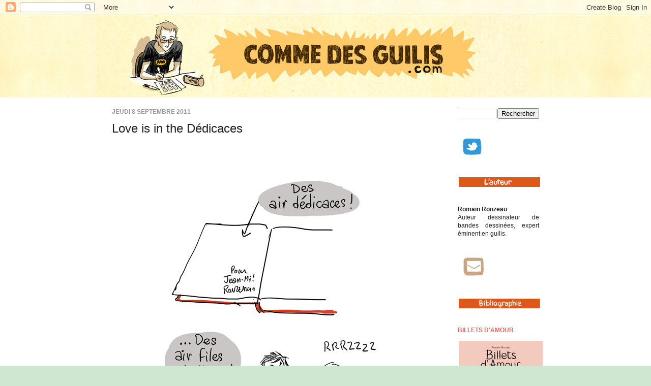

--- FILE ---
content_type: text/html; charset=UTF-8
request_url: https://commedesguilis.blogspot.com/2011/09/love-is-in-dedicaces.html?showComment=1316374944034
body_size: 25795
content:
<!DOCTYPE html>
<html class='v2' dir='ltr' xmlns='http://www.w3.org/1999/xhtml' xmlns:b='http://www.google.com/2005/gml/b' xmlns:data='http://www.google.com/2005/gml/data' xmlns:expr='http://www.google.com/2005/gml/expr'>
<head>
<link href='https://www.blogger.com/static/v1/widgets/4128112664-css_bundle_v2.css' rel='stylesheet' type='text/css'/>
<meta content='IE=EmulateIE7' http-equiv='X-UA-Compatible'/>
<meta content='width=1100' name='viewport'/>
<meta content='text/html; charset=UTF-8' http-equiv='Content-Type'/>
<meta content='blogger' name='generator'/>
<link href='https://commedesguilis.blogspot.com/favicon.ico' rel='icon' type='image/x-icon'/>
<link href='http://commedesguilis.blogspot.com/2011/09/love-is-in-dedicaces.html' rel='canonical'/>
<link rel="alternate" type="application/atom+xml" title="Comme des guilis dans le bas du ventre... - Atom" href="https://commedesguilis.blogspot.com/feeds/posts/default" />
<link rel="alternate" type="application/rss+xml" title="Comme des guilis dans le bas du ventre... - RSS" href="https://commedesguilis.blogspot.com/feeds/posts/default?alt=rss" />
<link rel="service.post" type="application/atom+xml" title="Comme des guilis dans le bas du ventre... - Atom" href="https://www.blogger.com/feeds/3551806811909583099/posts/default" />

<link rel="alternate" type="application/atom+xml" title="Comme des guilis dans le bas du ventre... - Atom" href="https://commedesguilis.blogspot.com/feeds/6488965647603133507/comments/default" />
<!--Can't find substitution for tag [blog.ieCssRetrofitLinks]-->
<link href='https://blogger.googleusercontent.com/img/b/R29vZ2xl/AVvXsEi9jsILbhuKKMv0lal9T37oASJ6b0bNCtNcgGvBRb1Ayb1dVE-CmoZ7Bp0a_1XKWphn98je1gV0DrV-GhPIH0xjfBvYtm2lgQXHTmNok0jV5ybl0qYdJ5D8zAWvktSndEpANhDV7jJo6aM/s1600/110909_dedicaces2.jpg' rel='image_src'/>
<meta content='http://commedesguilis.blogspot.com/2011/09/love-is-in-dedicaces.html' property='og:url'/>
<meta content='Love is in the Dédicaces' property='og:title'/>
<meta content='    Petite air note purement informative car la tournée dédicaces de Love is in the Air Guitare  commence demain et j&#39;ai pas mal de dates à ...' property='og:description'/>
<meta content='https://blogger.googleusercontent.com/img/b/R29vZ2xl/AVvXsEi9jsILbhuKKMv0lal9T37oASJ6b0bNCtNcgGvBRb1Ayb1dVE-CmoZ7Bp0a_1XKWphn98je1gV0DrV-GhPIH0xjfBvYtm2lgQXHTmNok0jV5ybl0qYdJ5D8zAWvktSndEpANhDV7jJo6aM/w1200-h630-p-k-no-nu/110909_dedicaces2.jpg' property='og:image'/>
<title>Comme des guilis dans le bas du ventre...: Love is in the Dédicaces</title>
<style id='page-skin-1' type='text/css'><!--
/*
-----------------------------------------------
Blogger Template Style
Name:     Simple
Designer: Josh Peterson
URL:      www.noaesthetic.com
----------------------------------------------- */
/* Variable definitions
====================
<Variable name="keycolor" description="Main Color" type="color" default="#66bbdd"/>
<Group description="Page Text" selector="body">
<Variable name="body.font" description="Font" type="font"
default="normal normal 12px Arial, Tahoma, Helvetica, FreeSans, sans-serif"/>
<Variable name="body.text.color" description="Text Color" type="color" default="#222222"/>
</Group>
<Group description="Backgrounds" selector=".body-fauxcolumns-outer">
<Variable name="body.background.color" description="Outer Background" type="color" default="#66bbdd"/>
<Variable name="content.background.color" description="Main Background" type="color" default="#ffffff"/>
<Variable name="header.background.color" description="Header Background" type="color" default="transparent"/>
</Group>
<Group description="Links" selector=".main-outer">
<Variable name="link.color" description="Link Color" type="color" default="#2288bb"/>
<Variable name="link.visited.color" description="Visited Color" type="color" default="#888888"/>
<Variable name="link.hover.color" description="Hover Color" type="color" default="#33aaff"/>
</Group>
<Group description="Blog Title" selector=".header h1">
<Variable name="header.font" description="Font" type="font"
default="normal normal 60px Arial, Tahoma, Helvetica, FreeSans, sans-serif"/>
<Variable name="header.text.color" description="Title Color" type="color" default="#3399bb" />
</Group>
<Group description="Blog Description" selector=".header .description">
<Variable name="description.text.color" description="Description Color" type="color"
default="#777777" />
</Group>
<Group description="Tabs Text" selector=".tabs-inner .widget li a">
<Variable name="tabs.font" description="Font" type="font"
default="normal normal 14px Arial, Tahoma, Helvetica, FreeSans, sans-serif"/>
<Variable name="tabs.text.color" description="Text Color" type="color" default="#999999"/>
<Variable name="tabs.selected.text.color" description="Selected Color" type="color" default="#000000"/>
</Group>
<Group description="Tabs Background" selector=".tabs-outer .PageList">
<Variable name="tabs.background.color" description="Background Color" type="color" default="#f5f5f5"/>
<Variable name="tabs.selected.background.color" description="Selected Color" type="color" default="#eeeeee"/>
</Group>
<Group description="Post Title" selector="h3.post-title, .comments h4">
<Variable name="post.title.font" description="Font" type="font"
default="normal normal 22px Arial, Tahoma, Helvetica, FreeSans, sans-serif"/>
</Group>
<Group description="Date Header" selector=".date-header">
<Variable name="date.header.color" description="Text Color" type="color"
default="#222222"/>
<Variable name="date.header.background.color" description="Background Color" type="color"
default="transparent"/>
</Group>
<Group description="Post Footer" selector=".post-footer">
<Variable name="post.footer.text.color" description="Text Color" type="color" default="#666666"/>
<Variable name="post.footer.background.color" description="Background Color" type="color"
default="#f9f9f9"/>
<Variable name="post.footer.border.color" description="Shadow Color" type="color" default="#eeeeee"/>
</Group>
<Group description="Gadgets" selector="h2">
<Variable name="widget.title.font" description="Title Font" type="font"
default="normal bold 11px Arial, Tahoma, Helvetica, FreeSans, sans-serif"/>
<Variable name="widget.title.text.color" description="Title Color" type="color" default="#000000"/>
<Variable name="widget.alternate.text.color" description="Alternate Color" type="color" default="#999999"/>
</Group>
<Group description="Images" selector=".main-inner">
<Variable name="image.background.color" description="Background Color" type="color" default="#ffffff"/>
<Variable name="image.border.color" description="Border Color" type="color" default="#eeeeee"/>
<Variable name="image.text.color" description="Caption Text Color" type="color" default="#222222"/>
</Group>
<Group description="Accents" selector=".content-inner">
<Variable name="body.rule.color" description="Separator Line Color" type="color" default="#eeeeee"/>
<Variable name="tabs.border.color" description="Tabs Border Color" type="color" default="#ffffff"/>
</Group>
<Variable name="body.background" description="Body Background" type="background"
color="#cfe7d1" default="$(color) none repeat scroll top left"/>
<Variable name="body.background.override" description="Body Background Override" type="string" default=""/>
<Variable name="body.background.gradient.cap" description="Body Gradient Cap" type="url"
default="url(//www.blogblog.com/1kt/simple/gradients_light.png)"/>
<Variable name="body.background.gradient.tile" description="Body Gradient Tile" type="url"
default="url(//www.blogblog.com/1kt/simple/body_gradient_tile_light.png)"/>
<Variable name="content.background.color.selector" description="Content Background Color Selector" type="string" default=".content-inner"/>
<Variable name="content.padding" description="Content Padding" type="length" default="10px"/>
<Variable name="content.padding.horizontal" description="Content Horizontal Padding" type="length" default="0"/>
<Variable name="content.shadow.spread" description="Content Shadow Spread" type="length" default="40px"/>
<Variable name="content.shadow.spread.webkit" description="Content Shadow Spread (WebKit)" type="length" default="5px"/>
<Variable name="content.shadow.spread.ie" description="Content Shadow Spread (IE)" type="length" default="10px"/>
<Variable name="main.border.width" description="Main Border Width" type="length" default="0"/>
<Variable name="header.background.gradient" description="Header Gradient" type="url" default="none"/>
<Variable name="header.shadow.offset.left" description="Header Shadow Offset Left" type="length" default="-1px"/>
<Variable name="header.shadow.offset.top" description="Header Shadow Offset Top" type="length" default="-1px"/>
<Variable name="header.shadow.spread" description="Header Shadow Spread" type="length" default="1px"/>
<Variable name="header.padding" description="Header Padding" type="length" default="30px"/>
<Variable name="header.border.size" description="Header Border Size" type="length" default="1px"/>
<Variable name="header.bottom.border.size" description="Header Bottom Border Size" type="length" default="0"/>
<Variable name="header.border.horizontalsize" description="Header Horizontal Border Size" type="length" default="0"/>
<Variable name="description.text.size" description="Description Text Size" type="string" default="140%"/>
<Variable name="tabs.margin.top" description="Tabs Margin Top" type="length" default="0" />
<Variable name="tabs.margin.side" description="Tabs Side Margin" type="length" default="30px" />
<Variable name="tabs.background.gradient" description="Tabs Background Gradient" type="url"
default="url(//www.blogblog.com/1kt/simple/gradients_light.png)"/>
<Variable name="tabs.border.width" description="Tabs Border Width" type="length" default="1px"/>
<Variable name="tabs.bevel.border.width" description="Tabs Bevel Border Width" type="length" default="1px"/>
<Variable name="date.header.padding" description="Date Header Padding" type="string" default="inherit"/>
<Variable name="date.header.letterspacing" description="Date Header Letter Spacing" type="string" default="inherit"/>
<Variable name="date.header.margin" description="Date Header Margin" type="string" default="inherit"/>
<Variable name="post.margin.bottom" description="Post Bottom Margin" type="length" default="25px"/>
<Variable name="image.border.small.size" description="Image Border Small Size" type="length" default="2px"/>
<Variable name="image.border.large.size" description="Image Border Large Size" type="length" default="5px"/>
<Variable name="page.width.selector" description="Page Width Selector" type="string" default=".region-inner"/>
<Variable name="page.width" description="Page Width" type="string" default="auto"/>
<Variable name="main.section.margin" description="Main Section Margin" type="length" default="15px"/>
<Variable name="main.padding" description="Main Padding" type="length" default="15px"/>
<Variable name="main.padding.top" description="Main Padding Top" type="length" default="30px"/>
<Variable name="main.padding.bottom" description="Main Padding Bottom" type="length" default="30px"/>
<Variable name="paging.background"
color="#ffffff"
description="Background of blog paging area" type="background"
default="transparent none no-repeat scroll top center"/>
<Variable name="footer.bevel" description="Bevel border length of footer" type="length" default="0"/>
<Variable name="mobile.background.overlay" description="Mobile Background Overlay" type="string"
default="transparent none repeat scroll top left"/>
<Variable name="mobile.background.size" description="Mobile Background Size" type="string" default="auto"/>
<Variable name="mobile.button.color" description="Mobile Button Color" type="color" default="#ffffff" />
<Variable name="startSide" description="Side where text starts in blog language" type="automatic" default="left"/>
<Variable name="endSide" description="Side where text ends in blog language" type="automatic" default="right"/>
*/
/* Content
----------------------------------------------- */
body {
font: normal normal 12px Arial, Tahoma, Helvetica, FreeSans, sans-serif;
color: #222222;
background: #cfe7d1 url(//4.bp.blogspot.com/-JGX11p4c-sw/UVK68rsZPdI/AAAAAAAAAbU/1zWsav5sd50/s0/Texture2.jpg) repeat scroll top left;
padding: 0 0 0 0;
background-attachment: scroll;
}
html body .content-outer {
min-width: 0;
max-width: 100%;
width: 100%;
}
a:link {
text-decoration:none;
color: #e06666;
}
a:visited {
text-decoration:none;
color: #dd5919;
}
a:hover {
text-decoration:underline;
color: #5dc2c0;
}
.body-fauxcolumn-outer .fauxcolumn-inner {
background: transparent none repeat scroll top left;
_background-image: none;
}
.body-fauxcolumn-outer .cap-top {
position: absolute;
z-index: 1;
height: 400px;
width: 100%;
background: #cfe7d1 url(//4.bp.blogspot.com/-JGX11p4c-sw/UVK68rsZPdI/AAAAAAAAAbU/1zWsav5sd50/s0/Texture2.jpg) repeat scroll top left;
background-attachment: scroll;
}
.body-fauxcolumn-outer .cap-top .cap-left {
width: 100%;
background: transparent none repeat-x scroll top left;
_background-image: none;
}
.content-outer {
-moz-box-shadow: 0 0 0 rgba(0, 0, 0, .15);
-webkit-box-shadow: 0 0 0 rgba(0, 0, 0, .15);
-goog-ms-box-shadow: 0 0 0 #333333;
box-shadow: 0 0 0 rgba(0, 0, 0, .15);
margin-bottom: 1px;
}
.content-inner {
padding: 0 0;
}
.main-outer, .footer-outer {
background-color: #ffffff;
}
/* Header
----------------------------------------------- */
.header-outer {
background: transparent none repeat-x scroll 0 -400px;
_background-image: none;
}
.Header h1 {
font: normal normal 70px Arial, Tahoma, Helvetica, FreeSans, sans-serif;
color: #249fa3;
text-shadow: 0 0 0 rgba(0, 0, 0, .2);
}
.Header h1 a {
color: #249fa3;
}
.Header .description {
font-size: 200%;
color: #444444;
}
.header-inner .Header .titlewrapper {
padding: 22px 30px;
}
.header-inner .Header .descriptionwrapper {
padding: 0 30px;
}
/* Tabs
----------------------------------------------- */
.tabs-inner .section:first-child {
border-top: 0 solid #dddddd;
}
.tabs-inner .section:first-child ul {
margin-top: -0;
border-top: 0 solid #dddddd;
border-left: 0 solid #dddddd;
border-right: 0 solid #dddddd;
}
.tabs-inner .widget ul {
background: transparent none repeat-x scroll 0 -800px;
_background-image: none;
border-bottom: 0 solid #dddddd;
margin-top: 0;
margin-left: -0;
margin-right: -0;
}
.tabs-inner .widget li a {
display: inline-block;
padding: .6em 1em;
font: normal normal 20px Arial, Tahoma, Helvetica, FreeSans, sans-serif;
color: #00818b;
border-left: 0 solid #ffffff;
border-right: 0 solid #dddddd;
}
.tabs-inner .widget li:first-child a {
border-left: none;
}
.tabs-inner .widget li.selected a, .tabs-inner .widget li a:hover {
color: #444444;
background-color: #e06666;
text-decoration: none;
}
/* Columns
----------------------------------------------- */
.main-outer {
border-top: 1px solid #ffffff;
}
.fauxcolumn-left-outer .fauxcolumn-inner {
border-right: 1px solid #ffffff;
}
.fauxcolumn-right-outer .fauxcolumn-inner {
border-left: 1px solid #ffffff;
}
/* Headings
----------------------------------------------- */
h2 {
margin: 0 0 1em 0;
font: normal bold 12px Arial, Tahoma, Helvetica, FreeSans, sans-serif;
color: #e06666;
text-transform: uppercase;
}
/* Widgets
----------------------------------------------- */
.widget .zippy {
color: #999999;
text-shadow: 2px 2px 1px rgba(0, 0, 0, .1);
}
.widget .popular-posts ul {
list-style: none;
}
/* Posts
----------------------------------------------- */
.date-header span {
background-color: transparent;
color: #999999;
padding: inherit;
letter-spacing: inherit;
margin: inherit;
}
.main-inner {
padding-top: 20px;
padding-bottom: 30px;
}
.main-inner .column-center-inner {
padding: 0 15px;
}
.main-inner .column-center-inner .section {
margin: 0 15px;
}
.post {
margin: 0 0 40px 0;
}
h3.post-title, .comments h4 {
font: normal normal 24px Arial, Tahoma, Helvetica, FreeSans, sans-serif;
margin: 0em 0 0;
}
.post-body {
font-size: 110%;
line-height: 1.4;
position: relative;
}
.post-body img, .post-body .tr-caption-container, .Profile img, .Image img,
.BlogList .item-thumbnail img {
padding: 2px;
background: transparent;
border: 0px solid transparent;
}
.post-body img, .post-body .tr-caption-container {
padding: 5px;
}
.post-body .tr-caption-container {
color: transparent;
}
.post-body .tr-caption-container img {
padding: 0;
background: transparent;
border: none;
-moz-box-shadow: 0 0 0 rgba(0, 0, 0, .1);
-webkit-box-shadow: 0 0 0 rgba(0, 0, 0, .1);
box-shadow: 0 0 0 rgba(0, 0, 0, .1);
}
.post-header {
margin: 0 0 0.5em;
line-height: 1.6;
font-size: 90%;
}
.post-footer {
margin: 20px -2px 0;
padding: 5px 10px;
color: #666666;
background-color: #f9f9f9;
border-bottom: 1px solid #eeeeee;
line-height: 1.6;
font-size: 90%;
}
#comments .comment-author {
padding-top: 1.5em;
border-top: 1px solid #ffffff;
background-position: 0 1.5em;
}
#comments .comment-author:first-child {
padding-top: 0;
border-top: none;
}
.avatar-image-container {
margin: .2em 0 0;
}
#comments .avatar-image-container img {
border: 1px solid transparent;
}
/* Comments
----------------------------------------------- */
.comments .comments-content .icon.blog-author {
background-repeat: no-repeat;
background-image: url([data-uri]);
}
.comments .comments-content .loadmore a {
border-top: 1px solid #999999;
border-bottom: 1px solid #999999;
}
.comments .comment-thread.inline-thread {
background-color: #f9f9f9;
}
.comments .continue {
border-top: 2px solid #999999;
}
/* Accents
---------------------------------------------- */
.section-columns td.columns-cell {
border-left: 1px solid #ffffff;
}
.blog-pager {
background: transparent none no-repeat scroll top center;
}
.blog-pager-older-link, .home-link,
.blog-pager-newer-link {
background-color: #ffffff;
padding: 5px;
}
.footer-outer {
border-top: 0 dashed #bbbbbb;
}
/* Mobile
----------------------------------------------- */
body.mobile  {
background-size: auto;
}
.mobile .body-fauxcolumn-outer {
background: transparent none repeat scroll top left;
}
.mobile .body-fauxcolumn-outer .cap-top {
background-size: 100% auto;
}
.mobile .content-outer {
-webkit-box-shadow: 0 0 3px rgba(0, 0, 0, .15);
box-shadow: 0 0 3px rgba(0, 0, 0, .15);
}
body.mobile .AdSense {
margin: 0 -0;
}
.mobile .tabs-inner .widget ul {
margin-left: 0;
margin-right: 0;
}
.mobile .post {
margin: 0;
}
.mobile .main-inner .column-center-inner .section {
margin: 0;
}
.mobile .date-header span {
padding: 0.1em 10px;
margin: 0 -10px;
}
.mobile h3.post-title {
margin: 0;
}
.mobile .blog-pager {
background: transparent none no-repeat scroll top center;
}
.mobile .footer-outer {
border-top: none;
}
.mobile .main-inner, .mobile .footer-inner {
background-color: #ffffff;
}
.mobile-index-contents {
color: #222222;
}
.mobile-link-button {
background-color: #e06666;
}
.mobile-link-button a:link, .mobile-link-button a:visited {
color: #ffffff;
}
.mobile .tabs-inner .section:first-child {
border-top: none;
}
.mobile .tabs-inner .PageList .widget-content {
background-color: #e06666;
color: #444444;
border-top: 0 solid #dddddd;
border-bottom: 0 solid #dddddd;
}
.mobile .tabs-inner .PageList .widget-content .pagelist-arrow {
border-left: 1px solid #dddddd;
}

--></style>
<style id='template-skin-1' type='text/css'><!--
body {
min-width: 900px;
}
.content-outer, .content-fauxcolumn-outer, .region-inner {
min-width: 900px;
max-width: 900px;
_width: 900px;
}
.main-inner .columns {
padding-left: 0;
padding-right: 220px;
}
.main-inner .fauxcolumn-center-outer {
left: 0;
right: 220px;
/* IE6 does not respect left and right together */
_width: expression(this.parentNode.offsetWidth -
parseInt("0") -
parseInt("220px") + 'px');
}
.main-inner .fauxcolumn-left-outer {
width: 0;
}
.main-inner .fauxcolumn-right-outer {
width: 220px;
}
.main-inner .column-left-outer {
width: 0;
right: 100%;
margin-left: -0;
}
.main-inner .column-right-outer {
width: 220px;
margin-right: -220px;
}
#layout {
min-width: 0;
}
#layout .content-outer {
min-width: 0;
width: 800px;
}
#layout .region-inner {
min-width: 0;
width: auto;
}
--></style>
<link href='https://www.blogger.com/dyn-css/authorization.css?targetBlogID=3551806811909583099&amp;zx=5d9d5e58-b3fc-4db7-b0f2-ef86c1f6b256' media='none' onload='if(media!=&#39;all&#39;)media=&#39;all&#39;' rel='stylesheet'/><noscript><link href='https://www.blogger.com/dyn-css/authorization.css?targetBlogID=3551806811909583099&amp;zx=5d9d5e58-b3fc-4db7-b0f2-ef86c1f6b256' rel='stylesheet'/></noscript>
<meta name='google-adsense-platform-account' content='ca-host-pub-1556223355139109'/>
<meta name='google-adsense-platform-domain' content='blogspot.com'/>

</head>
<body class='loading'>
<div class='navbar section' id='navbar'><div class='widget Navbar' data-version='1' id='Navbar1'><script type="text/javascript">
    function setAttributeOnload(object, attribute, val) {
      if(window.addEventListener) {
        window.addEventListener('load',
          function(){ object[attribute] = val; }, false);
      } else {
        window.attachEvent('onload', function(){ object[attribute] = val; });
      }
    }
  </script>
<div id="navbar-iframe-container"></div>
<script type="text/javascript" src="https://apis.google.com/js/platform.js"></script>
<script type="text/javascript">
      gapi.load("gapi.iframes:gapi.iframes.style.bubble", function() {
        if (gapi.iframes && gapi.iframes.getContext) {
          gapi.iframes.getContext().openChild({
              url: 'https://www.blogger.com/navbar/3551806811909583099?po\x3d6488965647603133507\x26origin\x3dhttps://commedesguilis.blogspot.com',
              where: document.getElementById("navbar-iframe-container"),
              id: "navbar-iframe"
          });
        }
      });
    </script><script type="text/javascript">
(function() {
var script = document.createElement('script');
script.type = 'text/javascript';
script.src = '//pagead2.googlesyndication.com/pagead/js/google_top_exp.js';
var head = document.getElementsByTagName('head')[0];
if (head) {
head.appendChild(script);
}})();
</script>
</div></div>
<div class='body-fauxcolumns'>
<div class='fauxcolumn-outer body-fauxcolumn-outer'>
<div class='cap-top'>
<div class='cap-left'></div>
<div class='cap-right'></div>
</div>
<div class='fauxborder-left'>
<div class='fauxborder-right'></div>
<div class='fauxcolumn-inner'>
</div>
</div>
<div class='cap-bottom'>
<div class='cap-left'></div>
<div class='cap-right'></div>
</div>
</div>
</div>
<div class='content'>
<div class='content-fauxcolumns'>
<div class='fauxcolumn-outer content-fauxcolumn-outer'>
<div class='cap-top'>
<div class='cap-left'></div>
<div class='cap-right'></div>
</div>
<div class='fauxborder-left'>
<div class='fauxborder-right'></div>
<div class='fauxcolumn-inner'>
</div>
</div>
<div class='cap-bottom'>
<div class='cap-left'></div>
<div class='cap-right'></div>
</div>
</div>
</div>
<div class='content-outer'>
<div class='content-cap-top cap-top'>
<div class='cap-left'></div>
<div class='cap-right'></div>
</div>
<div class='fauxborder-left content-fauxborder-left'>
<div class='fauxborder-right content-fauxborder-right'></div>
<div class='content-inner'>
<header>
<div class='header-outer'>
<div class='header-cap-top cap-top'>
<div class='cap-left'></div>
<div class='cap-right'></div>
</div>
<div class='fauxborder-left header-fauxborder-left'>
<div class='fauxborder-right header-fauxborder-right'></div>
<div class='region-inner header-inner'>
<div class='header section' id='header'><div class='widget Header' data-version='1' id='Header1'>
<div id='header-inner'>
<a href='https://commedesguilis.blogspot.com/' style='display: block'>
<img alt='Comme des guilis dans le bas du ventre...' height='162px; ' id='Header1_headerimg' src='https://blogger.googleusercontent.com/img/b/R29vZ2xl/AVvXsEgdRh-VNLytZ6iLRy-crKfkBMzh5gBFhcDql7978qt8Tydf6fdDVjVixkJZlwY2RTCKj9FSMnSHXRw702gBDrUu7A72LgPqpV2mv5Ls-PN6MnViNZ5q34NSmcZkG7NIdWzg0Wi784jjV6I/s1600/BANNIERE-new.jpg' style='display: block' width='850px; '/>
</a>
</div>
</div></div>
</div>
</div>
<div class='header-cap-bottom cap-bottom'>
<div class='cap-left'></div>
<div class='cap-right'></div>
</div>
</div>
</header>
<div class='tabs-outer'>
<div class='tabs-cap-top cap-top'>
<div class='cap-left'></div>
<div class='cap-right'></div>
</div>
<div class='fauxborder-left tabs-fauxborder-left'>
<div class='fauxborder-right tabs-fauxborder-right'></div>
<div class='region-inner tabs-inner'>
<div class='tabs no-items section' id='crosscol'></div>
<div class='tabs no-items section' id='crosscol-overflow'></div>
</div>
</div>
<div class='tabs-cap-bottom cap-bottom'>
<div class='cap-left'></div>
<div class='cap-right'></div>
</div>
</div>
<div class='main-outer'>
<div class='main-cap-top cap-top'>
<div class='cap-left'></div>
<div class='cap-right'></div>
</div>
<div class='fauxborder-left main-fauxborder-left'>
<div class='fauxborder-right main-fauxborder-right'></div>
<div class='region-inner main-inner'>
<div class='columns fauxcolumns'>
<div class='fauxcolumn-outer fauxcolumn-center-outer'>
<div class='cap-top'>
<div class='cap-left'></div>
<div class='cap-right'></div>
</div>
<div class='fauxborder-left'>
<div class='fauxborder-right'></div>
<div class='fauxcolumn-inner'>
</div>
</div>
<div class='cap-bottom'>
<div class='cap-left'></div>
<div class='cap-right'></div>
</div>
</div>
<div class='fauxcolumn-outer fauxcolumn-left-outer'>
<div class='cap-top'>
<div class='cap-left'></div>
<div class='cap-right'></div>
</div>
<div class='fauxborder-left'>
<div class='fauxborder-right'></div>
<div class='fauxcolumn-inner'>
</div>
</div>
<div class='cap-bottom'>
<div class='cap-left'></div>
<div class='cap-right'></div>
</div>
</div>
<div class='fauxcolumn-outer fauxcolumn-right-outer'>
<div class='cap-top'>
<div class='cap-left'></div>
<div class='cap-right'></div>
</div>
<div class='fauxborder-left'>
<div class='fauxborder-right'></div>
<div class='fauxcolumn-inner'>
</div>
</div>
<div class='cap-bottom'>
<div class='cap-left'></div>
<div class='cap-right'></div>
</div>
</div>
<!-- corrects IE6 width calculation -->
<div class='columns-inner'>
<div class='column-center-outer'>
<div class='column-center-inner'>
<div class='main section' id='main'><div class='widget Blog' data-version='1' id='Blog1'>
<div class='blog-posts hfeed'>

          <div class="date-outer">
        
<h2 class='date-header'><span>jeudi 8 septembre 2011</span></h2>

          <div class="date-posts">
        
<div class='post-outer'>
<div class='post hentry'>
<a name='6488965647603133507'></a>
<h3 class='post-title entry-title'>
Love is in the Dédicaces
</h3>
<div class='post-header'>
<div class='post-header-line-1'></div>
</div>
<div class='post-body entry-content' id='post-body-6488965647603133507'>
<div style="text-align: center;">
<a href="https://blogger.googleusercontent.com/img/b/R29vZ2xl/AVvXsEi9jsILbhuKKMv0lal9T37oASJ6b0bNCtNcgGvBRb1Ayb1dVE-CmoZ7Bp0a_1XKWphn98je1gV0DrV-GhPIH0xjfBvYtm2lgQXHTmNok0jV5ybl0qYdJ5D8zAWvktSndEpANhDV7jJo6aM/s1600/110909_dedicaces2.jpg" imageanchor="1"><img border="0" src="https://blogger.googleusercontent.com/img/b/R29vZ2xl/AVvXsEi9jsILbhuKKMv0lal9T37oASJ6b0bNCtNcgGvBRb1Ayb1dVE-CmoZ7Bp0a_1XKWphn98je1gV0DrV-GhPIH0xjfBvYtm2lgQXHTmNok0jV5ybl0qYdJ5D8zAWvktSndEpANhDV7jJo6aM/s1600/110909_dedicaces2.jpg" /></a></div>
<div>
<br /></div>
Petite air note purement informative car la tournée dédicaces de <span style="font-weight: bold;">Love is in the Air Guitare</span> commence demain et j'ai pas mal de dates à vous annoncer :<br />
<br />
<span style="font-weight: bold;"> - Festival BD Fil de Lausanne</span><br />
Vendredi 9 septembre : de 17h30 à 19h30<br />
Samedi 10 septembre : de 11h à 12h30 puis de 18h30 à 20h<br />
Dimanche 11 septembre : de 11h à 12h<br />
<div>
<a href="http://www.bdfil.ch/">Le site du festival</a><br />
<br />
<b>- Librairie Univers BD</b> (39 Boulevard Saint Martin, <b>Paris</b> 3ème) le mercredi 14 septembre de 15h à 19h<br />
<br />
- <b>Salon "Le livre sur la Place" de Nancy</b>, samedi 17 et dimanche 18 septembre <br />
<div>
(stand La Parenthèse). <a href="http://www.lelivresurlaplace.fr/">Plus d'infos</a></div>
<div>
<br /></div>
<div>
- <b>Festiblog</b> (mairie du 3ème, <b>Paris</b>), samedi 24 et dimanche 25 septembre</div>
<div>
Samedi : de 13h à 16h</div>
<div>
Dimanche : de 16h à 19h</div>
<div>
<br /></div>
<div>
- <b>Librairie BD-Phil</b> (16 rue des moines, <b>Paris</b> 17ème) le samedi 8 octobre à partir de 15h30</div>
</div>
<div>
<br /></div>
<div>
Et il y aura sûrement d'autres dates à <b>Asnières, Lille</b>, <b>Rennes</b> et <b>Bruxelles</b>, je mettrai à jour ce post dès que j'aurai les infos.</div>
<div>
<br /></div>
<div>
<br /></div>
<div>
<br /></div>
<div style='clear: both;'></div>
</div>
<div class='post-footer'>
<div class='post-footer-line post-footer-line-1'><span class='post-author vcard'>
Publié par
<span class='fn'>
<a href='https://www.blogger.com/profile/01059766024383999503' rel='author' title='author profile'>
Romain Ronzeau
</a>
</span>
</span>
<span class='post-comment-link'>
</span>
<span class='post-icons'>
</span>
</div>
<div class='post-footer-line post-footer-line-2'><span class='post-labels'>
Libellés :
<a href='https://commedesguilis.blogspot.com/search/label/Publications' rel='tag'>Publications</a>
</span>
</div>
<div class='post-footer-line post-footer-line-3'></div>
</div>
</div>
<div class='comments' id='comments'>
<a name='comments'></a>
<h4>36&#160;commentaires:</h4>
<div id='Blog1_comments-block-wrapper'>
<dl class='avatar-comment-indent' id='comments-block'>
<dt class='comment-author ' id='c8985224342021655536'>
<a name='c8985224342021655536'></a>
<div class="avatar-image-container avatar-stock"><span dir="ltr"><a href="https://www.blogger.com/profile/12811522026625172304" target="" rel="nofollow" onclick="" class="avatar-hovercard" id="av-8985224342021655536-12811522026625172304"><img src="//www.blogger.com/img/blogger_logo_round_35.png" width="35" height="35" alt="" title="Nicolas Haarman">

</a></span></div>
<a href='https://www.blogger.com/profile/12811522026625172304' rel='nofollow'>Nicolas Haarman</a>
a dit&#8230;
</dt>
<dd class='comment-body' id='Blog1_cmt-8985224342021655536'>
<p>
Mouhahahaha!!!LAUSANNE!!!!!!J&#39;y serais!!! Et si tu connais personne, je connais tous les bons troquets du coin!!! Pour me reconnaître à la dédicace je te dirais en premier avant de te saluer : &quot;Have you ever danced with the devil under a pale moon light?&quot; ; )
</p>
</dd>
<dd class='comment-footer'>
<span class='comment-timestamp'>
<a href='https://commedesguilis.blogspot.com/2011/09/love-is-in-dedicaces.html?showComment=1315520155750#c8985224342021655536' title='comment permalink'>
9 septembre 2011 à 00:15
</a>
<span class='item-control blog-admin pid-1789118748'>
<a class='comment-delete' href='https://www.blogger.com/comment/delete/3551806811909583099/8985224342021655536' title='Supprimer le commentaire'>
<img src='https://resources.blogblog.com/img/icon_delete13.gif'/>
</a>
</span>
</span>
</dd>
<dt class='comment-author ' id='c6416002784270170449'>
<a name='c6416002784270170449'></a>
<div class="avatar-image-container vcard"><span dir="ltr"><a href="https://www.blogger.com/profile/08623004929880074818" target="" rel="nofollow" onclick="" class="avatar-hovercard" id="av-6416002784270170449-08623004929880074818"><img src="https://resources.blogblog.com/img/blank.gif" width="35" height="35" class="delayLoad" style="display: none;" longdesc="//3.bp.blogspot.com/_fTnlxzJondg/Slt6sjojT8I/AAAAAAAAABI/a6G5i_lHiMs/S45-s35/profil%2Bblog%2Bcolo.jpg" alt="" title="z&ouml;">

<noscript><img src="//3.bp.blogspot.com/_fTnlxzJondg/Slt6sjojT8I/AAAAAAAAABI/a6G5i_lHiMs/S45-s35/profil%2Bblog%2Bcolo.jpg" width="35" height="35" class="photo" alt=""></noscript></a></span></div>
<a href='https://www.blogger.com/profile/08623004929880074818' rel='nofollow'>zö</a>
a dit&#8230;
</dt>
<dd class='comment-body' id='Blog1_cmt-6416002784270170449'>
<p>
Ha ha! Fais gaffe parce que à nous faire croire que tu vas nous faire des air-dédicaces, tu vas vraiment te retrouver avec des air files d&#39;attentes!:p
</p>
</dd>
<dd class='comment-footer'>
<span class='comment-timestamp'>
<a href='https://commedesguilis.blogspot.com/2011/09/love-is-in-dedicaces.html?showComment=1315524945408#c6416002784270170449' title='comment permalink'>
9 septembre 2011 à 01:35
</a>
<span class='item-control blog-admin pid-1236245962'>
<a class='comment-delete' href='https://www.blogger.com/comment/delete/3551806811909583099/6416002784270170449' title='Supprimer le commentaire'>
<img src='https://resources.blogblog.com/img/icon_delete13.gif'/>
</a>
</span>
</span>
</dd>
<dt class='comment-author ' id='c5294692745068017809'>
<a name='c5294692745068017809'></a>
<div class="avatar-image-container avatar-stock"><span dir="ltr"><a href="http://belzaran.over-blog.com" target="" rel="nofollow" onclick=""><img src="//resources.blogblog.com/img/blank.gif" width="35" height="35" alt="" title="Belzaran">

</a></span></div>
<a href='http://belzaran.over-blog.com' rel='nofollow'>Belzaran</a>
a dit&#8230;
</dt>
<dd class='comment-body' id='Blog1_cmt-5294692745068017809'>
<p>
C&#39;est excitant tout ça !
</p>
</dd>
<dd class='comment-footer'>
<span class='comment-timestamp'>
<a href='https://commedesguilis.blogspot.com/2011/09/love-is-in-dedicaces.html?showComment=1315546859036#c5294692745068017809' title='comment permalink'>
9 septembre 2011 à 07:40
</a>
<span class='item-control blog-admin pid-1716333293'>
<a class='comment-delete' href='https://www.blogger.com/comment/delete/3551806811909583099/5294692745068017809' title='Supprimer le commentaire'>
<img src='https://resources.blogblog.com/img/icon_delete13.gif'/>
</a>
</span>
</span>
</dd>
<dt class='comment-author ' id='c4813914785482898814'>
<a name='c4813914785482898814'></a>
<div class="avatar-image-container avatar-stock"><span dir="ltr"><img src="//resources.blogblog.com/img/blank.gif" width="35" height="35" alt="" title="OliD">

</span></div>
OliD
a dit&#8230;
</dt>
<dd class='comment-body' id='Blog1_cmt-4813914785482898814'>
<p>
Sur OuiFM, ils vous font un max de pub
</p>
</dd>
<dd class='comment-footer'>
<span class='comment-timestamp'>
<a href='https://commedesguilis.blogspot.com/2011/09/love-is-in-dedicaces.html?showComment=1315552582812#c4813914785482898814' title='comment permalink'>
9 septembre 2011 à 09:16
</a>
<span class='item-control blog-admin pid-1716333293'>
<a class='comment-delete' href='https://www.blogger.com/comment/delete/3551806811909583099/4813914785482898814' title='Supprimer le commentaire'>
<img src='https://resources.blogblog.com/img/icon_delete13.gif'/>
</a>
</span>
</span>
</dd>
<dt class='comment-author ' id='c8883695304243590552'>
<a name='c8883695304243590552'></a>
<div class="avatar-image-container avatar-stock"><span dir="ltr"><a href="http://www.poilsauxpattes.net" target="" rel="nofollow" onclick=""><img src="//resources.blogblog.com/img/blank.gif" width="35" height="35" alt="" title="Poils aux pattes">

</a></span></div>
<a href='http://www.poilsauxpattes.net' rel='nofollow'>Poils aux pattes</a>
a dit&#8230;
</dt>
<dd class='comment-body' id='Blog1_cmt-8883695304243590552'>
<p>
Parfait. je prendrais surment ma air voiture pour venir à Nancy !
</p>
</dd>
<dd class='comment-footer'>
<span class='comment-timestamp'>
<a href='https://commedesguilis.blogspot.com/2011/09/love-is-in-dedicaces.html?showComment=1315554103019#c8883695304243590552' title='comment permalink'>
9 septembre 2011 à 09:41
</a>
<span class='item-control blog-admin pid-1716333293'>
<a class='comment-delete' href='https://www.blogger.com/comment/delete/3551806811909583099/8883695304243590552' title='Supprimer le commentaire'>
<img src='https://resources.blogblog.com/img/icon_delete13.gif'/>
</a>
</span>
</span>
</dd>
<dt class='comment-author ' id='c2293704771969004479'>
<a name='c2293704771969004479'></a>
<div class="avatar-image-container avatar-stock"><span dir="ltr"><img src="//resources.blogblog.com/img/blank.gif" width="35" height="35" alt="" title="Anonyme">

</span></div>
Anonyme
a dit&#8230;
</dt>
<dd class='comment-body' id='Blog1_cmt-2293704771969004479'>
<p>
Yeah, Nancy !<br />Tu dédicaceras à des horaires précis, ou bien ça va se passer comment ?
</p>
</dd>
<dd class='comment-footer'>
<span class='comment-timestamp'>
<a href='https://commedesguilis.blogspot.com/2011/09/love-is-in-dedicaces.html?showComment=1315554181672#c2293704771969004479' title='comment permalink'>
9 septembre 2011 à 09:43
</a>
<span class='item-control blog-admin pid-1716333293'>
<a class='comment-delete' href='https://www.blogger.com/comment/delete/3551806811909583099/2293704771969004479' title='Supprimer le commentaire'>
<img src='https://resources.blogblog.com/img/icon_delete13.gif'/>
</a>
</span>
</span>
</dd>
<dt class='comment-author ' id='c2172406624253131483'>
<a name='c2172406624253131483'></a>
<div class="avatar-image-container avatar-stock"><span dir="ltr"><img src="//resources.blogblog.com/img/blank.gif" width="35" height="35" alt="" title="S&eacute;verine">

</span></div>
Séverine
a dit&#8230;
</dt>
<dd class='comment-body' id='Blog1_cmt-2172406624253131483'>
<p>
Ca te dirait pas de descendre un peu dans le sud (sud-ouest) aussi ...<br />^^
</p>
</dd>
<dd class='comment-footer'>
<span class='comment-timestamp'>
<a href='https://commedesguilis.blogspot.com/2011/09/love-is-in-dedicaces.html?showComment=1315554493021#c2172406624253131483' title='comment permalink'>
9 septembre 2011 à 09:48
</a>
<span class='item-control blog-admin pid-1716333293'>
<a class='comment-delete' href='https://www.blogger.com/comment/delete/3551806811909583099/2172406624253131483' title='Supprimer le commentaire'>
<img src='https://resources.blogblog.com/img/icon_delete13.gif'/>
</a>
</span>
</span>
</dd>
<dt class='comment-author ' id='c6830729308801207691'>
<a name='c6830729308801207691'></a>
<div class="avatar-image-container avatar-stock"><span dir="ltr"><a href="http://www.savousepate.fr" target="" rel="nofollow" onclick=""><img src="//resources.blogblog.com/img/blank.gif" width="35" height="35" alt="" title="Savousepate">

</a></span></div>
<a href='http://www.savousepate.fr' rel='nofollow'>Savousepate</a>
a dit&#8230;
</dt>
<dd class='comment-body' id='Blog1_cmt-6830729308801207691'>
<p>
ouuuuuuuuuuuuh Nancy ! :D
</p>
</dd>
<dd class='comment-footer'>
<span class='comment-timestamp'>
<a href='https://commedesguilis.blogspot.com/2011/09/love-is-in-dedicaces.html?showComment=1315563520978#c6830729308801207691' title='comment permalink'>
9 septembre 2011 à 12:18
</a>
<span class='item-control blog-admin pid-1716333293'>
<a class='comment-delete' href='https://www.blogger.com/comment/delete/3551806811909583099/6830729308801207691' title='Supprimer le commentaire'>
<img src='https://resources.blogblog.com/img/icon_delete13.gif'/>
</a>
</span>
</span>
</dd>
<dt class='comment-author ' id='c4923535524294889874'>
<a name='c4923535524294889874'></a>
<div class="avatar-image-container avatar-stock"><span dir="ltr"><a href="http://monsieurmouk.canalblog.com" target="" rel="nofollow" onclick=""><img src="//resources.blogblog.com/img/blank.gif" width="35" height="35" alt="" title="air mouk">

</a></span></div>
<a href='http://monsieurmouk.canalblog.com' rel='nofollow'>air mouk</a>
a dit&#8230;
</dt>
<dd class='comment-body' id='Blog1_cmt-4923535524294889874'>
<p>
oué, et sinon, c&#39;est une air bédé que tu as sorti ? parce que je ne la trouve nul part ici :/
</p>
</dd>
<dd class='comment-footer'>
<span class='comment-timestamp'>
<a href='https://commedesguilis.blogspot.com/2011/09/love-is-in-dedicaces.html?showComment=1315570739925#c4923535524294889874' title='comment permalink'>
9 septembre 2011 à 14:18
</a>
<span class='item-control blog-admin pid-1716333293'>
<a class='comment-delete' href='https://www.blogger.com/comment/delete/3551806811909583099/4923535524294889874' title='Supprimer le commentaire'>
<img src='https://resources.blogblog.com/img/icon_delete13.gif'/>
</a>
</span>
</span>
</dd>
<dt class='comment-author ' id='c6765592494676516865'>
<a name='c6765592494676516865'></a>
<div class="avatar-image-container avatar-stock"><span dir="ltr"><a href="http://talesofstrangeness.blogspot.com/" target="" rel="nofollow" onclick=""><img src="//resources.blogblog.com/img/blank.gif" width="35" height="35" alt="" title="robin">

</a></span></div>
<a href='http://talesofstrangeness.blogspot.com/' rel='nofollow'>robin</a>
a dit&#8230;
</dt>
<dd class='comment-body' id='Blog1_cmt-6765592494676516865'>
<p>
Et pourquoi pas Quai des Bulles à St Malo ?
</p>
</dd>
<dd class='comment-footer'>
<span class='comment-timestamp'>
<a href='https://commedesguilis.blogspot.com/2011/09/love-is-in-dedicaces.html?showComment=1315582841317#c6765592494676516865' title='comment permalink'>
9 septembre 2011 à 17:40
</a>
<span class='item-control blog-admin pid-1716333293'>
<a class='comment-delete' href='https://www.blogger.com/comment/delete/3551806811909583099/6765592494676516865' title='Supprimer le commentaire'>
<img src='https://resources.blogblog.com/img/icon_delete13.gif'/>
</a>
</span>
</span>
</dd>
<dt class='comment-author ' id='c5088524275454264572'>
<a name='c5088524275454264572'></a>
<div class="avatar-image-container avatar-stock"><span dir="ltr"><img src="//resources.blogblog.com/img/blank.gif" width="35" height="35" alt="" title="Sing&amp;#39;">

</span></div>
Sing&#39;
a dit&#8230;
</dt>
<dd class='comment-body' id='Blog1_cmt-5088524275454264572'>
<p>
Le air-commentaire était tentant, mais en fait, j&#39;aime bien le concept. :)
</p>
</dd>
<dd class='comment-footer'>
<span class='comment-timestamp'>
<a href='https://commedesguilis.blogspot.com/2011/09/love-is-in-dedicaces.html?showComment=1315588250527#c5088524275454264572' title='comment permalink'>
9 septembre 2011 à 19:10
</a>
<span class='item-control blog-admin pid-1716333293'>
<a class='comment-delete' href='https://www.blogger.com/comment/delete/3551806811909583099/5088524275454264572' title='Supprimer le commentaire'>
<img src='https://resources.blogblog.com/img/icon_delete13.gif'/>
</a>
</span>
</span>
</dd>
<dt class='comment-author ' id='c2586850500727049610'>
<a name='c2586850500727049610'></a>
<div class="avatar-image-container avatar-stock"><span dir="ltr"><img src="//resources.blogblog.com/img/blank.gif" width="35" height="35" alt="" title="Ludo">

</span></div>
Ludo
a dit&#8230;
</dt>
<dd class='comment-body' id='Blog1_cmt-2586850500727049610'>
<p>
Merci pour la dédicace de ce matin!! Ça fait plaisir!
</p>
</dd>
<dd class='comment-footer'>
<span class='comment-timestamp'>
<a href='https://commedesguilis.blogspot.com/2011/09/love-is-in-dedicaces.html?showComment=1315755666311#c2586850500727049610' title='comment permalink'>
11 septembre 2011 à 17:41
</a>
<span class='item-control blog-admin pid-1716333293'>
<a class='comment-delete' href='https://www.blogger.com/comment/delete/3551806811909583099/2586850500727049610' title='Supprimer le commentaire'>
<img src='https://resources.blogblog.com/img/icon_delete13.gif'/>
</a>
</span>
</span>
</dd>
<dt class='comment-author ' id='c6205974305536333866'>
<a name='c6205974305536333866'></a>
<div class="avatar-image-container avatar-stock"><span dir="ltr"><a href="http://www.emmataphysique.tumblr.com" target="" rel="nofollow" onclick=""><img src="//resources.blogblog.com/img/blank.gif" width="35" height="35" alt="" title="Emmataphysique">

</a></span></div>
<a href='http://www.emmataphysique.tumblr.com' rel='nofollow'>Emmataphysique</a>
a dit&#8230;
</dt>
<dd class='comment-body' id='Blog1_cmt-6205974305536333866'>
<p>
HA !!! Je le savais ! Je savais que j&#39;avaie eu une bonne intuition en l&#39;achetant ce matin =D<br />IL EST GENIAL ! Merci beaucoup beaucoup beaucoup, pour l&#39;album et pour la toute belle dédicace (merci de n&#39;avoir pas fait dans la air dédicace ;) Merci merci merci !<br />Toute bonne chance pour la suite, un très grand succès pour le putain de sourire que fourni cet album ;)<br /><br />Emmanuelle, alias Emmataphyisque, de BDfil
</p>
</dd>
<dd class='comment-footer'>
<span class='comment-timestamp'>
<a href='https://commedesguilis.blogspot.com/2011/09/love-is-in-dedicaces.html?showComment=1315763158931#c6205974305536333866' title='comment permalink'>
11 septembre 2011 à 19:45
</a>
<span class='item-control blog-admin pid-1716333293'>
<a class='comment-delete' href='https://www.blogger.com/comment/delete/3551806811909583099/6205974305536333866' title='Supprimer le commentaire'>
<img src='https://resources.blogblog.com/img/icon_delete13.gif'/>
</a>
</span>
</span>
</dd>
<dt class='comment-author ' id='c6525340207984378725'>
<a name='c6525340207984378725'></a>
<div class="avatar-image-container avatar-stock"><span dir="ltr"><a href="https://www.blogger.com/profile/08493998874808327439" target="" rel="nofollow" onclick="" class="avatar-hovercard" id="av-6525340207984378725-08493998874808327439"><img src="//www.blogger.com/img/blogger_logo_round_35.png" width="35" height="35" alt="" title="Hebi">

</a></span></div>
<a href='https://www.blogger.com/profile/08493998874808327439' rel='nofollow'>Hebi</a>
a dit&#8230;
</dt>
<dd class='comment-body' id='Blog1_cmt-6525340207984378725'>
<p>
Aaaah, je suis trop contente ! Je vais travailler au stand de la Parenthèse au Livre sur la Place, j&#39;espère te croiser ! =)<br /><br />Sinon, profite bien de Nancy, c&#39;est une ville sympa !
</p>
</dd>
<dd class='comment-footer'>
<span class='comment-timestamp'>
<a href='https://commedesguilis.blogspot.com/2011/09/love-is-in-dedicaces.html?showComment=1315778094384#c6525340207984378725' title='comment permalink'>
11 septembre 2011 à 23:54
</a>
<span class='item-control blog-admin pid-1197174499'>
<a class='comment-delete' href='https://www.blogger.com/comment/delete/3551806811909583099/6525340207984378725' title='Supprimer le commentaire'>
<img src='https://resources.blogblog.com/img/icon_delete13.gif'/>
</a>
</span>
</span>
</dd>
<dt class='comment-author ' id='c1980431269479998855'>
<a name='c1980431269479998855'></a>
<div class="avatar-image-container avatar-stock"><span dir="ltr"><a href="http://melhyria.free.fr/curacao/" target="" rel="nofollow" onclick=""><img src="//resources.blogblog.com/img/blank.gif" width="35" height="35" alt="" title="Melhyr&iuml;a">

</a></span></div>
<a href='http://melhyria.free.fr/curacao/' rel='nofollow'>Melhyrïa</a>
a dit&#8230;
</dt>
<dd class='comment-body' id='Blog1_cmt-1980431269479998855'>
<p>
Ha, je vais essayer de venir le 14 septembre !
</p>
</dd>
<dd class='comment-footer'>
<span class='comment-timestamp'>
<a href='https://commedesguilis.blogspot.com/2011/09/love-is-in-dedicaces.html?showComment=1315900990298#c1980431269479998855' title='comment permalink'>
13 septembre 2011 à 10:03
</a>
<span class='item-control blog-admin pid-1716333293'>
<a class='comment-delete' href='https://www.blogger.com/comment/delete/3551806811909583099/1980431269479998855' title='Supprimer le commentaire'>
<img src='https://resources.blogblog.com/img/icon_delete13.gif'/>
</a>
</span>
</span>
</dd>
<dt class='comment-author blog-author' id='c5936916428402687439'>
<a name='c5936916428402687439'></a>
<div class="avatar-image-container vcard"><span dir="ltr"><a href="https://www.blogger.com/profile/01059766024383999503" target="" rel="nofollow" onclick="" class="avatar-hovercard" id="av-5936916428402687439-01059766024383999503"><img src="https://resources.blogblog.com/img/blank.gif" width="35" height="35" class="delayLoad" style="display: none;" longdesc="//blogger.googleusercontent.com/img/b/R29vZ2xl/AVvXsEhTsETAqqV6Xhoy2MCQ9MnOzkJBFKLLGuGiMqzVvffBN0FQAkHfP1-iplcC9Q3LnnQkuqLd7_yawT8KXV-7Hum9Tj-nDW6wrTwOif0DkWp-J5Enx4AQCpsjZGIqvF8yEA/s45-c/PORTRAIT2.jpg" alt="" title="Romain Ronzeau">

<noscript><img src="//blogger.googleusercontent.com/img/b/R29vZ2xl/AVvXsEhTsETAqqV6Xhoy2MCQ9MnOzkJBFKLLGuGiMqzVvffBN0FQAkHfP1-iplcC9Q3LnnQkuqLd7_yawT8KXV-7Hum9Tj-nDW6wrTwOif0DkWp-J5Enx4AQCpsjZGIqvF8yEA/s45-c/PORTRAIT2.jpg" width="35" height="35" class="photo" alt=""></noscript></a></span></div>
<a href='https://www.blogger.com/profile/01059766024383999503' rel='nofollow'>Romain Ronzeau</a>
a dit&#8230;
</dt>
<dd class='comment-body' id='Blog1_cmt-5936916428402687439'>
<p>
Poils aux pattes, Schouki&gt; je n&#39;ai pas encore les horaires précis, ils sont peut être sur le site mais je ne les ai pas trouvés :) En tout cas je serai sur place samedi et dimanche.<br /><br />Séverine&gt; genre Toulouse, ça t&#39;irait ? Peut être qu&#39;il y aura une date plus tard mais rien de défini pour l&#39;instant.<br /><br />air mouk&gt; Mince ! Mais Ob l&#39;a trouvée donc elle doit bien être quelque part dans le coin... ?<br /><br />robin&gt; alors, cette année, Delcourt invite à Saint Malo uniquement les auteurs qui participent à une grosse expo consacrée aux 25 ans de Delcourt. Donc  a priori c&#39;est mort sauf changement de dernière minute... (moi j&#39;aurais bien venir en tout cas !)<br /><br />Ludo, Emmataphysique&gt; Content que ça vous ait plu ! Et un grand merci d&#39;être passés.<br /><br />Hebi&gt; à ce we alors !
</p>
</dd>
<dd class='comment-footer'>
<span class='comment-timestamp'>
<a href='https://commedesguilis.blogspot.com/2011/09/love-is-in-dedicaces.html?showComment=1316096409743#c5936916428402687439' title='comment permalink'>
15 septembre 2011 à 16:20
</a>
<span class='item-control blog-admin pid-1623235057'>
<a class='comment-delete' href='https://www.blogger.com/comment/delete/3551806811909583099/5936916428402687439' title='Supprimer le commentaire'>
<img src='https://resources.blogblog.com/img/icon_delete13.gif'/>
</a>
</span>
</span>
</dd>
<dt class='comment-author ' id='c3722735857987916324'>
<a name='c3722735857987916324'></a>
<div class="avatar-image-container avatar-stock"><span dir="ltr"><img src="//resources.blogblog.com/img/blank.gif" width="35" height="35" alt="" title="S&eacute;verine">

</span></div>
Séverine
a dit&#8230;
</dt>
<dd class='comment-body' id='Blog1_cmt-3722735857987916324'>
<p>
Oui, par exemple, ça serait pas mal. ^^
</p>
</dd>
<dd class='comment-footer'>
<span class='comment-timestamp'>
<a href='https://commedesguilis.blogspot.com/2011/09/love-is-in-dedicaces.html?showComment=1316262163035#c3722735857987916324' title='comment permalink'>
17 septembre 2011 à 14:22
</a>
<span class='item-control blog-admin pid-1716333293'>
<a class='comment-delete' href='https://www.blogger.com/comment/delete/3551806811909583099/3722735857987916324' title='Supprimer le commentaire'>
<img src='https://resources.blogblog.com/img/icon_delete13.gif'/>
</a>
</span>
</span>
</dd>
<dt class='comment-author ' id='c2934176785245826877'>
<a name='c2934176785245826877'></a>
<div class="avatar-image-container avatar-stock"><span dir="ltr"><a href="https://www.blogger.com/profile/08493998874808327439" target="" rel="nofollow" onclick="" class="avatar-hovercard" id="av-2934176785245826877-08493998874808327439"><img src="//www.blogger.com/img/blogger_logo_round_35.png" width="35" height="35" alt="" title="Hebi">

</a></span></div>
<a href='https://www.blogger.com/profile/08493998874808327439' rel='nofollow'>Hebi</a>
a dit&#8230;
</dt>
<dd class='comment-body' id='Blog1_cmt-2934176785245826877'>
<p>
Et ben, ce n&#39;était pas des air files d&#39;attente finalement puisque tous les tomes de Love is in the Air Guitare ont été vendus =) Encore merci pour ce super week-end, moi je vais de ce pas finir mon exemplaire !<br /><br />Morgane.
</p>
</dd>
<dd class='comment-footer'>
<span class='comment-timestamp'>
<a href='https://commedesguilis.blogspot.com/2011/09/love-is-in-dedicaces.html?showComment=1316374944034#c2934176785245826877' title='comment permalink'>
18 septembre 2011 à 21:42
</a>
<span class='item-control blog-admin pid-1197174499'>
<a class='comment-delete' href='https://www.blogger.com/comment/delete/3551806811909583099/2934176785245826877' title='Supprimer le commentaire'>
<img src='https://resources.blogblog.com/img/icon_delete13.gif'/>
</a>
</span>
</span>
</dd>
<dt class='comment-author ' id='c1247338854898406365'>
<a name='c1247338854898406365'></a>
<div class="avatar-image-container avatar-stock"><span dir="ltr"><img src="//resources.blogblog.com/img/blank.gif" width="35" height="35" alt="" title="Hydrozoaire">

</span></div>
Hydrozoaire
a dit&#8230;
</dt>
<dd class='comment-body' id='Blog1_cmt-1247338854898406365'>
<p>
Félicitations pour cet album !<br />Le scénario titube un peu mais le dessin est superbe (et la colo aussi). Puis la retranscription graphique de la Finlande est réjouissante.<br /><br />D&#39;ailleurs, d&#39;où sortent les quelques bribes de finnois qu&#39;on peut lire dans la BD ? (les noms sentent un peu la méthode Assimil ^^)
</p>
</dd>
<dd class='comment-footer'>
<span class='comment-timestamp'>
<a href='https://commedesguilis.blogspot.com/2011/09/love-is-in-dedicaces.html?showComment=1316531656570#c1247338854898406365' title='comment permalink'>
20 septembre 2011 à 17:14
</a>
<span class='item-control blog-admin pid-1716333293'>
<a class='comment-delete' href='https://www.blogger.com/comment/delete/3551806811909583099/1247338854898406365' title='Supprimer le commentaire'>
<img src='https://resources.blogblog.com/img/icon_delete13.gif'/>
</a>
</span>
</span>
</dd>
<dt class='comment-author ' id='c7042967490025832092'>
<a name='c7042967490025832092'></a>
<div class="avatar-image-container avatar-stock"><span dir="ltr"><a href="https://www.blogger.com/profile/08493998874808327439" target="" rel="nofollow" onclick="" class="avatar-hovercard" id="av-7042967490025832092-08493998874808327439"><img src="//www.blogger.com/img/blogger_logo_round_35.png" width="35" height="35" alt="" title="Hebi">

</a></span></div>
<a href='https://www.blogger.com/profile/08493998874808327439' rel='nofollow'>Hebi</a>
a dit&#8230;
</dt>
<dd class='comment-body' id='Blog1_cmt-7042967490025832092'>
<p>
Je me lance dans le fanart =)<br />http://i41.servimg.com/u/f41/11/21/12/01/air_gu10.jpg
</p>
</dd>
<dd class='comment-footer'>
<span class='comment-timestamp'>
<a href='https://commedesguilis.blogspot.com/2011/09/love-is-in-dedicaces.html?showComment=1316720757630#c7042967490025832092' title='comment permalink'>
22 septembre 2011 à 21:45
</a>
<span class='item-control blog-admin pid-1197174499'>
<a class='comment-delete' href='https://www.blogger.com/comment/delete/3551806811909583099/7042967490025832092' title='Supprimer le commentaire'>
<img src='https://resources.blogblog.com/img/icon_delete13.gif'/>
</a>
</span>
</span>
</dd>
<dt class='comment-author ' id='c9173484909324660591'>
<a name='c9173484909324660591'></a>
<div class="avatar-image-container avatar-stock"><span dir="ltr"><img src="//resources.blogblog.com/img/blank.gif" width="35" height="35" alt="" title="Thom">

</span></div>
Thom
a dit&#8230;
</dt>
<dd class='comment-body' id='Blog1_cmt-9173484909324660591'>
<p>
Haha, le T-shirt Batman, c&#39;était prévu ? ^^<br />Merci pour l&#39;air saxophonoflûtiste, et content qu&#39;il n&#39;y ait pas eu que des air fans mais que l&#39;album se soit vendu comme des petits pains !
</p>
</dd>
<dd class='comment-footer'>
<span class='comment-timestamp'>
<a href='https://commedesguilis.blogspot.com/2011/09/love-is-in-dedicaces.html?showComment=1316873055611#c9173484909324660591' title='comment permalink'>
24 septembre 2011 à 16:04
</a>
<span class='item-control blog-admin pid-1716333293'>
<a class='comment-delete' href='https://www.blogger.com/comment/delete/3551806811909583099/9173484909324660591' title='Supprimer le commentaire'>
<img src='https://resources.blogblog.com/img/icon_delete13.gif'/>
</a>
</span>
</span>
</dd>
<dt class='comment-author ' id='c7480454096588931267'>
<a name='c7480454096588931267'></a>
<div class="avatar-image-container avatar-stock"><span dir="ltr"><img src="//resources.blogblog.com/img/blank.gif" width="35" height="35" alt="" title="Gil">

</span></div>
Gil
a dit&#8230;
</dt>
<dd class='comment-body' id='Blog1_cmt-7480454096588931267'>
<p>
Et sur grenoble?<br />(rhaa je sais: c&#39;est loin tout ça...)
</p>
</dd>
<dd class='comment-footer'>
<span class='comment-timestamp'>
<a href='https://commedesguilis.blogspot.com/2011/09/love-is-in-dedicaces.html?showComment=1316985506778#c7480454096588931267' title='comment permalink'>
25 septembre 2011 à 23:18
</a>
<span class='item-control blog-admin pid-1716333293'>
<a class='comment-delete' href='https://www.blogger.com/comment/delete/3551806811909583099/7480454096588931267' title='Supprimer le commentaire'>
<img src='https://resources.blogblog.com/img/icon_delete13.gif'/>
</a>
</span>
</span>
</dd>
<dt class='comment-author ' id='c7917813225981206960'>
<a name='c7917813225981206960'></a>
<div class="avatar-image-container avatar-stock"><span dir="ltr"><img src="//resources.blogblog.com/img/blank.gif" width="35" height="35" alt="" title="Pierre">

</span></div>
Pierre
a dit&#8230;
</dt>
<dd class='comment-body' id='Blog1_cmt-7917813225981206960'>
<p>
Juste un petit mot (premier commentaire ici, je crois) : Merci pour la dédicace samedi ! Trop heureux d&#39;avoir un Batman-avocat (avec le Joker en combo) de ta part ! Avec le soleil en prime, c&#39;était vraiment une belle journée.
</p>
</dd>
<dd class='comment-footer'>
<span class='comment-timestamp'>
<a href='https://commedesguilis.blogspot.com/2011/09/love-is-in-dedicaces.html?showComment=1317107030239#c7917813225981206960' title='comment permalink'>
27 septembre 2011 à 09:03
</a>
<span class='item-control blog-admin pid-1716333293'>
<a class='comment-delete' href='https://www.blogger.com/comment/delete/3551806811909583099/7917813225981206960' title='Supprimer le commentaire'>
<img src='https://resources.blogblog.com/img/icon_delete13.gif'/>
</a>
</span>
</span>
</dd>
<dt class='comment-author ' id='c2663668073454206392'>
<a name='c2663668073454206392'></a>
<div class="avatar-image-container avatar-stock"><span dir="ltr"><img src="//resources.blogblog.com/img/blank.gif" width="35" height="35" alt="" title="Anonyme">

</span></div>
Anonyme
a dit&#8230;
</dt>
<dd class='comment-body' id='Blog1_cmt-2663668073454206392'>
<p>
Air comment
</p>
</dd>
<dd class='comment-footer'>
<span class='comment-timestamp'>
<a href='https://commedesguilis.blogspot.com/2011/09/love-is-in-dedicaces.html?showComment=1317133285701#c2663668073454206392' title='comment permalink'>
27 septembre 2011 à 16:21
</a>
<span class='item-control blog-admin pid-1716333293'>
<a class='comment-delete' href='https://www.blogger.com/comment/delete/3551806811909583099/2663668073454206392' title='Supprimer le commentaire'>
<img src='https://resources.blogblog.com/img/icon_delete13.gif'/>
</a>
</span>
</span>
</dd>
<dt class='comment-author ' id='c2967243758285416238'>
<a name='c2967243758285416238'></a>
<div class="avatar-image-container avatar-stock"><span dir="ltr"><a href="https://www.blogger.com/profile/09624117430055486088" target="" rel="nofollow" onclick="" class="avatar-hovercard" id="av-2967243758285416238-09624117430055486088"><img src="//www.blogger.com/img/blogger_logo_round_35.png" width="35" height="35" alt="" title="elol">

</a></span></div>
<a href='https://www.blogger.com/profile/09624117430055486088' rel='nofollow'>elol</a>
a dit&#8230;
</dt>
<dd class='comment-body' id='Blog1_cmt-2967243758285416238'>
<p>
Salut un grand merci pour la dédicace, elle est tellement bien que j&#39;hèsite à en faire une deuxieme a BD Phil.Sur le meme livre c&#39;est possible
</p>
</dd>
<dd class='comment-footer'>
<span class='comment-timestamp'>
<a href='https://commedesguilis.blogspot.com/2011/09/love-is-in-dedicaces.html?showComment=1317138204069#c2967243758285416238' title='comment permalink'>
27 septembre 2011 à 17:43
</a>
<span class='item-control blog-admin pid-954860336'>
<a class='comment-delete' href='https://www.blogger.com/comment/delete/3551806811909583099/2967243758285416238' title='Supprimer le commentaire'>
<img src='https://resources.blogblog.com/img/icon_delete13.gif'/>
</a>
</span>
</span>
</dd>
<dt class='comment-author ' id='c7148113133673390588'>
<a name='c7148113133673390588'></a>
<div class="avatar-image-container avatar-stock"><span dir="ltr"><a href="https://www.blogger.com/profile/18315823516932355041" target="" rel="nofollow" onclick="" class="avatar-hovercard" id="av-7148113133673390588-18315823516932355041"><img src="//www.blogger.com/img/blogger_logo_round_35.png" width="35" height="35" alt="" title="Nya">

</a></span></div>
<a href='https://www.blogger.com/profile/18315823516932355041' rel='nofollow'>Nya</a>
a dit&#8230;
</dt>
<dd class='comment-body' id='Blog1_cmt-7148113133673390588'>
<p>
Sinon... on y croyait vraiment au retour de ton blog...
</p>
</dd>
<dd class='comment-footer'>
<span class='comment-timestamp'>
<a href='https://commedesguilis.blogspot.com/2011/09/love-is-in-dedicaces.html?showComment=1317711844691#c7148113133673390588' title='comment permalink'>
4 octobre 2011 à 09:04
</a>
<span class='item-control blog-admin pid-667696228'>
<a class='comment-delete' href='https://www.blogger.com/comment/delete/3551806811909583099/7148113133673390588' title='Supprimer le commentaire'>
<img src='https://resources.blogblog.com/img/icon_delete13.gif'/>
</a>
</span>
</span>
</dd>
<dt class='comment-author ' id='c8473184759781256905'>
<a name='c8473184759781256905'></a>
<div class="avatar-image-container avatar-stock"><span dir="ltr"><img src="//resources.blogblog.com/img/blank.gif" width="35" height="35" alt="" title="Anonyme">

</span></div>
Anonyme
a dit&#8230;
</dt>
<dd class='comment-body' id='Blog1_cmt-8473184759781256905'>
<p>
Bip ... bip ... bip ...<br />biiiiiiiiiiiiiiiiiiiiiiiiiiiiiiiiiiiiiiiiiiiiiiiiiiiiiiiiiiiiiiiiiiiiiiiiiiiiiiiiiiiiii ....<br /><br />Médecin 1 : &quot;C&#39;est fini John... on l&#39;a perdu ...&quot;<br />Médecin 2 : &quot;Nan ... NAN !!! pourquoi c&#39;est toujours les plus jeunes qui meurt si tôt ... &quot; <br /><br />Heure du décès du blog  : inconnu<br />Cause : abandon (laisser à elle même, la pauvre bête est morte seule dans le froid de la nuit<br />Les funérailles auront lieu dans l&#39;intimité familiale.
</p>
</dd>
<dd class='comment-footer'>
<span class='comment-timestamp'>
<a href='https://commedesguilis.blogspot.com/2011/09/love-is-in-dedicaces.html?showComment=1318525415892#c8473184759781256905' title='comment permalink'>
13 octobre 2011 à 19:03
</a>
<span class='item-control blog-admin pid-1716333293'>
<a class='comment-delete' href='https://www.blogger.com/comment/delete/3551806811909583099/8473184759781256905' title='Supprimer le commentaire'>
<img src='https://resources.blogblog.com/img/icon_delete13.gif'/>
</a>
</span>
</span>
</dd>
<dt class='comment-author blog-author' id='c4527945273109642001'>
<a name='c4527945273109642001'></a>
<div class="avatar-image-container vcard"><span dir="ltr"><a href="https://www.blogger.com/profile/01059766024383999503" target="" rel="nofollow" onclick="" class="avatar-hovercard" id="av-4527945273109642001-01059766024383999503"><img src="https://resources.blogblog.com/img/blank.gif" width="35" height="35" class="delayLoad" style="display: none;" longdesc="//blogger.googleusercontent.com/img/b/R29vZ2xl/AVvXsEhTsETAqqV6Xhoy2MCQ9MnOzkJBFKLLGuGiMqzVvffBN0FQAkHfP1-iplcC9Q3LnnQkuqLd7_yawT8KXV-7Hum9Tj-nDW6wrTwOif0DkWp-J5Enx4AQCpsjZGIqvF8yEA/s45-c/PORTRAIT2.jpg" alt="" title="Romain Ronzeau">

<noscript><img src="//blogger.googleusercontent.com/img/b/R29vZ2xl/AVvXsEhTsETAqqV6Xhoy2MCQ9MnOzkJBFKLLGuGiMqzVvffBN0FQAkHfP1-iplcC9Q3LnnQkuqLd7_yawT8KXV-7Hum9Tj-nDW6wrTwOif0DkWp-J5Enx4AQCpsjZGIqvF8yEA/s45-c/PORTRAIT2.jpg" width="35" height="35" class="photo" alt=""></noscript></a></span></div>
<a href='https://www.blogger.com/profile/01059766024383999503' rel='nofollow'>Romain Ronzeau</a>
a dit&#8230;
</dt>
<dd class='comment-body' id='Blog1_cmt-4527945273109642001'>
<p>
Anonyme&gt; haha merci, j&#39;ai ri :)<br /><br />Oula oui, déjà le 13 octobre, les semaines défilent, la poussière s&#39;accumule...<br /><br />Mais patience ! Je gagne des sous et je reviens, promis (parce que oui, voilà, les temps sont durs, tout ça quoi)
</p>
</dd>
<dd class='comment-footer'>
<span class='comment-timestamp'>
<a href='https://commedesguilis.blogspot.com/2011/09/love-is-in-dedicaces.html?showComment=1318525701085#c4527945273109642001' title='comment permalink'>
13 octobre 2011 à 19:08
</a>
<span class='item-control blog-admin pid-1623235057'>
<a class='comment-delete' href='https://www.blogger.com/comment/delete/3551806811909583099/4527945273109642001' title='Supprimer le commentaire'>
<img src='https://resources.blogblog.com/img/icon_delete13.gif'/>
</a>
</span>
</span>
</dd>
<dt class='comment-author ' id='c3800049180420928734'>
<a name='c3800049180420928734'></a>
<div class="avatar-image-container avatar-stock"><span dir="ltr"><a href="https://www.blogger.com/profile/12167703823045209766" target="" rel="nofollow" onclick="" class="avatar-hovercard" id="av-3800049180420928734-12167703823045209766"><img src="//www.blogger.com/img/blogger_logo_round_35.png" width="35" height="35" alt="" title="Mister Lo&iuml;ez">

</a></span></div>
<a href='https://www.blogger.com/profile/12167703823045209766' rel='nofollow'>Mister Loïez</a>
a dit&#8230;
</dt>
<dd class='comment-body' id='Blog1_cmt-3800049180420928734'>
<p>
Je dois dire que j&#39;ai énormément apprécié la lecture de cette BD, et content de voir que d&#39;une idée entre copains peut germer un superbe album ! Aussi continuez vos aventures guiliesques avec toute la troupe, je suis fan de longue date !<br /><br />J&#39;espère que la véracité de cet éloge n&#39;en sera pas affectée par le fait que je vous propose humblement l&#39;adresse de mon propre blog BD :<br /><br /> http://sinus.over-blog.com/<br /><br /><br />Jetez-y un coup d&#39;oeil, j&#39;espère que vous aimerez !
</p>
</dd>
<dd class='comment-footer'>
<span class='comment-timestamp'>
<a href='https://commedesguilis.blogspot.com/2011/09/love-is-in-dedicaces.html?showComment=1318798641464#c3800049180420928734' title='comment permalink'>
16 octobre 2011 à 22:57
</a>
<span class='item-control blog-admin pid-1842526526'>
<a class='comment-delete' href='https://www.blogger.com/comment/delete/3551806811909583099/3800049180420928734' title='Supprimer le commentaire'>
<img src='https://resources.blogblog.com/img/icon_delete13.gif'/>
</a>
</span>
</span>
</dd>
<dt class='comment-author ' id='c7815949774016444627'>
<a name='c7815949774016444627'></a>
<div class="avatar-image-container avatar-stock"><span dir="ltr"><a href="http://prisedetete.over-blog.org/" target="" rel="nofollow" onclick=""><img src="//resources.blogblog.com/img/blank.gif" width="35" height="35" alt="" title="Colin">

</a></span></div>
<a href='http://prisedetete.over-blog.org/' rel='nofollow'>Colin</a>
a dit&#8230;
</dt>
<dd class='comment-body' id='Blog1_cmt-7815949774016444627'>
<p>
En tout cas, il n&#39;y a pas des air commentaires.
</p>
</dd>
<dd class='comment-footer'>
<span class='comment-timestamp'>
<a href='https://commedesguilis.blogspot.com/2011/09/love-is-in-dedicaces.html?showComment=1318988957608#c7815949774016444627' title='comment permalink'>
19 octobre 2011 à 03:49
</a>
<span class='item-control blog-admin pid-1716333293'>
<a class='comment-delete' href='https://www.blogger.com/comment/delete/3551806811909583099/7815949774016444627' title='Supprimer le commentaire'>
<img src='https://resources.blogblog.com/img/icon_delete13.gif'/>
</a>
</span>
</span>
</dd>
<dt class='comment-author ' id='c588119915392849208'>
<a name='c588119915392849208'></a>
<div class="avatar-image-container avatar-stock"><span dir="ltr"><img src="//resources.blogblog.com/img/blank.gif" width="35" height="35" alt="" title="Anonyme">

</span></div>
Anonyme
a dit&#8230;
</dt>
<dd class='comment-body' id='Blog1_cmt-588119915392849208'>
<p>
Bon, et là, c&#39;est des air notes qui sont publiées! (ouais, je sais, elle est bonne, hein?)
</p>
</dd>
<dd class='comment-footer'>
<span class='comment-timestamp'>
<a href='https://commedesguilis.blogspot.com/2011/09/love-is-in-dedicaces.html?showComment=1319301132337#c588119915392849208' title='comment permalink'>
22 octobre 2011 à 18:32
</a>
<span class='item-control blog-admin pid-1716333293'>
<a class='comment-delete' href='https://www.blogger.com/comment/delete/3551806811909583099/588119915392849208' title='Supprimer le commentaire'>
<img src='https://resources.blogblog.com/img/icon_delete13.gif'/>
</a>
</span>
</span>
</dd>
<dt class='comment-author ' id='c784720077694364898'>
<a name='c784720077694364898'></a>
<div class="avatar-image-container avatar-stock"><span dir="ltr"><a href="https://www.blogger.com/profile/00818956467502237868" target="" rel="nofollow" onclick="" class="avatar-hovercard" id="av-784720077694364898-00818956467502237868"><img src="//www.blogger.com/img/blogger_logo_round_35.png" width="35" height="35" alt="" title="Steph">

</a></span></div>
<a href='https://www.blogger.com/profile/00818956467502237868' rel='nofollow'>Steph</a>
a dit&#8230;
</dt>
<dd class='comment-body' id='Blog1_cmt-784720077694364898'>
<p>
c&#39;est &quot;air notes&quot; que tu fais en ce moment?<br /><br /><br />ouais je sais, elle est bonne!
</p>
</dd>
<dd class='comment-footer'>
<span class='comment-timestamp'>
<a href='https://commedesguilis.blogspot.com/2011/09/love-is-in-dedicaces.html?showComment=1319456526461#c784720077694364898' title='comment permalink'>
24 octobre 2011 à 13:42
</a>
<span class='item-control blog-admin pid-1222733673'>
<a class='comment-delete' href='https://www.blogger.com/comment/delete/3551806811909583099/784720077694364898' title='Supprimer le commentaire'>
<img src='https://resources.blogblog.com/img/icon_delete13.gif'/>
</a>
</span>
</span>
</dd>
<dt class='comment-author ' id='c6045146011111087941'>
<a name='c6045146011111087941'></a>
<div class="avatar-image-container avatar-stock"><span dir="ltr"><a href="https://www.blogger.com/profile/00818956467502237868" target="" rel="nofollow" onclick="" class="avatar-hovercard" id="av-6045146011111087941-00818956467502237868"><img src="//www.blogger.com/img/blogger_logo_round_35.png" width="35" height="35" alt="" title="Steph">

</a></span></div>
<a href='https://www.blogger.com/profile/00818956467502237868' rel='nofollow'>Steph</a>
a dit&#8230;
</dt>
<dd class='comment-body' id='Blog1_cmt-6045146011111087941'>
<p>
C&#39;est des &quot;air notes&quot; que tu fais en ce moment?<br /><br />Mouarf mouarf!!!
</p>
</dd>
<dd class='comment-footer'>
<span class='comment-timestamp'>
<a href='https://commedesguilis.blogspot.com/2011/09/love-is-in-dedicaces.html?showComment=1319456559668#c6045146011111087941' title='comment permalink'>
24 octobre 2011 à 13:42
</a>
<span class='item-control blog-admin pid-1222733673'>
<a class='comment-delete' href='https://www.blogger.com/comment/delete/3551806811909583099/6045146011111087941' title='Supprimer le commentaire'>
<img src='https://resources.blogblog.com/img/icon_delete13.gif'/>
</a>
</span>
</span>
</dd>
<dt class='comment-author ' id='c1938790756655134298'>
<a name='c1938790756655134298'></a>
<div class="avatar-image-container avatar-stock"><span dir="ltr"><img src="//resources.blogblog.com/img/blank.gif" width="35" height="35" alt="" title="Maelgar">

</span></div>
Maelgar
a dit&#8230;
</dt>
<dd class='comment-body' id='Blog1_cmt-1938790756655134298'>
<p>
(un air commentaire)
</p>
</dd>
<dd class='comment-footer'>
<span class='comment-timestamp'>
<a href='https://commedesguilis.blogspot.com/2011/09/love-is-in-dedicaces.html?showComment=1320413473923#c1938790756655134298' title='comment permalink'>
4 novembre 2011 à 14:31
</a>
<span class='item-control blog-admin pid-1716333293'>
<a class='comment-delete' href='https://www.blogger.com/comment/delete/3551806811909583099/1938790756655134298' title='Supprimer le commentaire'>
<img src='https://resources.blogblog.com/img/icon_delete13.gif'/>
</a>
</span>
</span>
</dd>
<dt class='comment-author ' id='c3953971183763708919'>
<a name='c3953971183763708919'></a>
<div class="avatar-image-container vcard"><span dir="ltr"><a href="https://www.blogger.com/profile/03512927086061952746" target="" rel="nofollow" onclick="" class="avatar-hovercard" id="av-3953971183763708919-03512927086061952746"><img src="https://resources.blogblog.com/img/blank.gif" width="35" height="35" class="delayLoad" style="display: none;" longdesc="//1.bp.blogspot.com/-RZI1t47J5yk/UIgYLak1cLI/AAAAAAAAAS0/oBbOOMRGV6c/s35/killimsun.jpg" alt="" title="Provisus">

<noscript><img src="//1.bp.blogspot.com/-RZI1t47J5yk/UIgYLak1cLI/AAAAAAAAAS0/oBbOOMRGV6c/s35/killimsun.jpg" width="35" height="35" class="photo" alt=""></noscript></a></span></div>
<a href='https://www.blogger.com/profile/03512927086061952746' rel='nofollow'>Provisus</a>
a dit&#8230;
</dt>
<dd class='comment-body' id='Blog1_cmt-3953971183763708919'>
<p>
On te l&#39;a sans doute déjà signalé, mais Rue 89 à fait un article sur ton album :<br />http://blogs.rue89.com/rhythmnbulles/2011/11/07/une-bd-sur-lair-guitare-plus-quun-jeu-toute-une-philosophie-225669
</p>
</dd>
<dd class='comment-footer'>
<span class='comment-timestamp'>
<a href='https://commedesguilis.blogspot.com/2011/09/love-is-in-dedicaces.html?showComment=1320785588399#c3953971183763708919' title='comment permalink'>
8 novembre 2011 à 21:53
</a>
<span class='item-control blog-admin pid-802390027'>
<a class='comment-delete' href='https://www.blogger.com/comment/delete/3551806811909583099/3953971183763708919' title='Supprimer le commentaire'>
<img src='https://resources.blogblog.com/img/icon_delete13.gif'/>
</a>
</span>
</span>
</dd>
<dt class='comment-author ' id='c761696622264478503'>
<a name='c761696622264478503'></a>
<div class="avatar-image-container avatar-stock"><span dir="ltr"><a href="http://agathesorlet.canalblog.com/" target="" rel="nofollow" onclick=""><img src="//resources.blogblog.com/img/blank.gif" width="35" height="35" alt="" title="pamplemousse">

</a></span></div>
<a href='http://agathesorlet.canalblog.com/' rel='nofollow'>pamplemousse</a>
a dit&#8230;
</dt>
<dd class='comment-body' id='Blog1_cmt-761696622264478503'>
<p>
haha! j&#39;adore l&#39;humour!
</p>
</dd>
<dd class='comment-footer'>
<span class='comment-timestamp'>
<a href='https://commedesguilis.blogspot.com/2011/09/love-is-in-dedicaces.html?showComment=1321994609963#c761696622264478503' title='comment permalink'>
22 novembre 2011 à 21:43
</a>
<span class='item-control blog-admin pid-1716333293'>
<a class='comment-delete' href='https://www.blogger.com/comment/delete/3551806811909583099/761696622264478503' title='Supprimer le commentaire'>
<img src='https://resources.blogblog.com/img/icon_delete13.gif'/>
</a>
</span>
</span>
</dd>
</dl>
</div>
<p class='comment-footer'>
<a href='https://www.blogger.com/comment/fullpage/post/3551806811909583099/6488965647603133507' onclick=''>Enregistrer un commentaire</a>
</p>
</div>
</div>

        </div></div>
      
</div>
<div class='blog-pager' id='blog-pager'>
<span id='blog-pager-newer-link'>
<a class='blog-pager-newer-link' href='https://commedesguilis.blogspot.com/2011/11/trotinette-stories-dedicaces.html' id='Blog1_blog-pager-newer-link' title='Article plus récent'>Article plus récent</a>
</span>
<span id='blog-pager-older-link'>
<a class='blog-pager-older-link' href='https://commedesguilis.blogspot.com/2011/08/love-is-in-air-guitare.html' id='Blog1_blog-pager-older-link' title='Article plus ancien'>Article plus ancien</a>
</span>
<a class='home-link' href='https://commedesguilis.blogspot.com/'>Accueil</a>
</div>
<div class='clear'></div>
<div class='post-feeds'>
<div class='feed-links'>
Inscription à :
<a class='feed-link' href='https://commedesguilis.blogspot.com/feeds/6488965647603133507/comments/default' target='_blank' type='application/atom+xml'>Publier les commentaires (Atom)</a>
</div>
</div>
</div></div>
</div>
</div>
<div class='column-left-outer'>
<div class='column-left-inner'>
<aside>
</aside>
</div>
</div>
<div class='column-right-outer'>
<div class='column-right-inner'>
<aside>
<div class='sidebar section' id='sidebar-right-1'><div class='widget BlogSearch' data-version='1' id='BlogSearch1'>
<div class='widget-content'>
<div id='BlogSearch1_form'>
<form action='https://commedesguilis.blogspot.com/search' class='gsc-search-box' target='_top'>
<table cellpadding='0' cellspacing='0' class='gsc-search-box'>
<tbody>
<tr>
<td class='gsc-input'>
<input autocomplete='off' class='gsc-input' name='q' size='10' title='search' type='text' value=''/>
</td>
<td class='gsc-search-button'>
<input class='gsc-search-button' title='search' type='submit' value='Rechercher'/>
</td>
</tr>
</tbody>
</table>
</form>
</div>
</div>
<div class='clear'></div>
</div><div class='widget Image' data-version='1' id='Image15'>
<div class='widget-content'>
<a href='https://twitter.com/RomainRonzeau?lang=fr'>
<img alt='' height='45' id='Image15_img' src='https://blogger.googleusercontent.com/img/b/R29vZ2xl/AVvXsEiwsSqyqJqLq9j3tNEO0Sp6bcu7lXb8NS6LiSoaPhnxmAkjYEJ__1b6wT8GDibk84DT8toxMfWoUuxQw-MMqYZRWk4ZEhyIVfAlj_-WSG7UIs6tFFWHfXSKNC0LKcHAEGVZMkuNzu-osnM/s1600/TWITTERc.jpg' width='51'/>
</a>
<br/>
</div>
<div class='clear'></div>
</div><div class='widget Image' data-version='1' id='Image5'>
<div class='widget-content'>
<img alt='' height='25' id='Image5_img' src='https://blogger.googleusercontent.com/img/b/R29vZ2xl/AVvXsEi7FqP8ffKb3qN_ev6ojhQoWcPy_a-q7DiuL6A3RCEEdxDX86bvc5tRxr4QEeIax61euup_FJZIE9eQQYeQrWCS3vyn7G4VCb5gOdrr35qS6Q-0MeJwYEJwIxmzTLGtppzMFcaS-16Kgts/s210/BIO-n.jpg' width='210'/>
<br/>
</div>
<div class='clear'></div>
</div><div class='widget Text' data-version='1' id='Text1'>
<div class='widget-content'>
<p align="justify"> <b></b><b>Romain Ronzeau</b><br/>Auteur dessinateur de bandes dessinées, expert éminent en guilis.</p>
</div>
<div class='clear'></div>
</div><div class='widget Image' data-version='1' id='Image16'>
<div class='widget-content'>
<a href='mailto:ronzeaur@msn.com'>
<img alt='' height='50' id='Image16_img' src='https://blogger.googleusercontent.com/img/b/R29vZ2xl/AVvXsEiFwuJv5HAfXLeDUak9z_uvTNmt-Kuk9JEs1hicg-OpoQuS-1Ko-ZP_V2RUb0XdAN1LSDtMdfvV9evMNKZRM8Tt-rCznMR3hwPu7Y72eyYGY1HCHHCdfgCAIjzBqh3q433zaWb3tL4EkMg/s1600/MAILc.jpg' width='57'/>
</a>
<br/>
</div>
<div class='clear'></div>
</div><div class='widget Image' data-version='1' id='Image7'>
<div class='widget-content'>
<img alt='' height='25' id='Image7_img' src='https://blogger.googleusercontent.com/img/b/R29vZ2xl/AVvXsEjQ4_aiCagVFrIqNKmvsX5pO5TAJGrXbp5xrV7M7CUvWLwn9givhOtl_PopcXgwaav0h97Vxd3GiHib_HCiOOilP59v8uwOp0yXU3OdIXX2mllt-fFZbT_n7rRECoOMM5TpPwME__QURQA/s210/Publications-n.jpg' width='210'/>
<br/>
</div>
<div class='clear'></div>
</div><div class='widget Image' data-version='1' id='Image14'>
<h2>Billets d'Amour</h2>
<div class='widget-content'>
<a href='http://www.amazon.fr/Billets-damour-Romain-Ronzeau/dp/2756048054'>
<img alt='Billets d&#39;Amour' height='237' id='Image14_img' src='https://blogger.googleusercontent.com/img/b/R29vZ2xl/AVvXsEjVpTWoRisQkcM3IUZtZWpbqVH_p2fhyphenhyphenHshr4kl37351f9vV0g3AqM-Mxxu0tUydcR4kQdQcOB31PfCHT9rCE1aFlfHUAnJ_pRjpFOKS04p99jhaFrHVGfpOQU-4lIzrvHCdBssLgRum7Q/s1600/BILLETS-AMOUR_COUV.jpg' width='165'/>
</a>
<br/>
<span class='caption'>2014 - ed. Delcourt. Best of du blog avec plein d'inédits !</span>
</div>
<div class='clear'></div>
</div><div class='widget Image' data-version='1' id='Image2'>
<h2>Carnets de Mariage</h2>
<div class='widget-content'>
<a href='http://www.amazon.fr/Carnets-mariage-Romain-Ronzeau/dp/2756027308/ref=sr_1_4?ie=UTF8&qid=1364382388&sr=8-4'>
<img alt='Carnets de Mariage' height='230' id='Image2_img' src='https://blogger.googleusercontent.com/img/b/R29vZ2xl/AVvXsEjwp-CS-9qc69GLXPIlPBswzCZQJMLa4GTIAsLnIMEj-cy2iHaPHVrnFzeof-KnOFjqjV6kg4-bTEwwdpj-pdeLpQ6sb6IyDR78hcvnHyUxoGDODDNxDyRR-29pUcSb2aRCJPvY0nmk0p4/s1600/COUVERTURE4c.jpg' width='165'/>
</a>
<br/>
<span class='caption'>2013 - ed. Delcourt</span>
</div>
<div class='clear'></div>
</div><div class='widget Image' data-version='1' id='Image17'>
<h2>ESPIONS DE FAMILLE</h2>
<div class='widget-content'>
<img alt='ESPIONS DE FAMILLE' height='215' id='Image17_img' src='https://blogger.googleusercontent.com/img/b/R29vZ2xl/AVvXsEgnHu7jZNNPs1PNxACeHhDHvQzAVhypUXFQk0kRnsy-x8wduTcQ7fnrkkSaXZh9oF9gpVJoyDIuHvzcVs8K6gB1R6EucTV05Xm0ZU-wDmupGxX2SV_a7WVox6oqrj83lUuDbtD0t-RZ2oI/s1600/couv-espions6.jpg' width='165'/>
<br/>
<span class='caption'>2018 -Tome 6 : Pater Monster (scénario : T. Gaudin - ed. BD Kids)</span>
</div>
<div class='clear'></div>
</div><div class='widget Image' data-version='1' id='Image4'>
<div class='widget-content'>
<a href='https://www.lalibrairie.com/tous-les-livres/l-espionne-qui-m-aimait-espions-de-famille-vol--5-thierry-gaudin-romain-ronzeau-9782747072410.html'>
<img alt='' height='223' id='Image4_img' src='https://blogger.googleusercontent.com/img/b/R29vZ2xl/AVvXsEjtFCU806xCM-sF5I9FdewsMnCbFTJn_-8gUHY1NJSN9G5LijD9KiSZps35dqAgZFwKOHoFZoanofQVqMc61XOAA820Q1vrVXSfU5Iq0osryXd2-X1YWouW8tLGWaJ52LQcdZC3G-47Lcs/s1600/couv-espions-5.jpg' width='165'/>
</a>
<br/>
<span class='caption'>2017 - Tome 5 : L'espionne qui m'aimait (scénario : T. Gaudin - ed. BD Kids)</span>
</div>
<div class='clear'></div>
</div><div class='widget Image' data-version='1' id='Image13'>
<div class='widget-content'>
<a href='https://www.lalibrairie.com/tous-les-livres/l-etoffe-des-doubles-zeros-espions-de-famille-vol--4-thierry-gaudin-romain-ronzeau-9782747055499.html'>
<img alt='' height='222' id='Image13_img' src='https://blogger.googleusercontent.com/img/b/R29vZ2xl/AVvXsEj72d32-zjwPJBcboAnv1H_pB3HBl5Bo9n1HQdSzQ4mpIvuCLavRk6U8DRcf8nbe-2jQar5BqnT608Kdazx1OrlgzZmEEO3ma3ce8IBqfrUMUL778a5xcQmeYLXaUYpzDPeePMYMoAU-Wo/s1600/9782747055499_1_75.jpg' width='165'/>
</a>
<br/>
<span class='caption'>2015 - Tome 4 : L'étoffe des double zéros (scénario : T. Gaudin - ed. BD Kids)</span>
</div>
<div class='clear'></div>
</div><div class='widget Image' data-version='1' id='Image3'>
<div class='widget-content'>
<a href='http://www.lesautresgens.com/spip.php?rubrique105'>
<img alt='' height='129' id='Image3_img' src='https://blogger.googleusercontent.com/img/b/R29vZ2xl/AVvXsEjfylKeZ5ehHVVqVadqJlPi_nHim_MApotr86CbM4oSVakt6j3iGASJCpjjjJe152UWDZoswQzTeWdHfT658fr4ns8TCDPMegDzQMlqiSl3FNZydQvFaCDqPeGtqGSsZsT7o3fzfCUN368/s1600/index_02.jpg' width='165'/>
</a>
<br/>
<span class='caption'>Les Autres Gens (2011-2012 - 4 épisodes - scénario : Cadène, Safieddine, Wandrille)</span>
</div>
<div class='clear'></div>
</div><div class='widget Image' data-version='1' id='Image12'>
<div class='widget-content'>
<a href='http://www.amazon.fr/Love-air-guitare-Romain-Ronzeau/dp/2756021989/ref=sr_1_1?s=books&ie=UTF8&qid=1322123613&sr=1-1'>
<img alt='' height='220' id='Image12_img' src='https://blogger.googleusercontent.com/img/b/R29vZ2xl/AVvXsEiVb8Ws_6FVAfUcvSYmsfz92qu2kSrRcKwMdeHzIkjKUA5FOpxa0VMv0waq9WZSwkm9X7J-rtK42TpGuR2WjCcH6D_KEvXhQ_14T4P6LHtvyV5yb7YK3bfa_-F1ARCgYLh3oEOQn0NvPyM/s220/9782756021980_SMALL.jpg' width='165'/>
</a>
<br/>
<span class='caption'>2011 - 288 Pages - Scénario : Yann Le Quellec (ed. Delcourt Mirages)</span>
</div>
<div class='clear'></div>
</div><div class='widget Image' data-version='1' id='Image6'>
<div class='widget-content'>
<img alt='' height='25' id='Image6_img' src='https://blogger.googleusercontent.com/img/b/R29vZ2xl/AVvXsEhV6tIFmq8DNMfrZbJQispNrDXhcUJkl7bzV8aVQ-s5DScWBjAi_kkOfJPiuB8EySzJSB2eH8HfH9kQRM7ggXXEo33Dv7SEJXDvu8DmT2u6q6DEYtRx0TF3EkdrsHhFni70Kz83Mam9xik/s210/CATEGORIES-n.jpg' width='210'/>
<br/>
</div>
<div class='clear'></div>
</div><div class='widget Label' data-version='1' id='Label1'>
<div class='widget-content list-label-widget-content'>
<ul>
<li>
<a dir='ltr' href='https://commedesguilis.blogspot.com/search/label/24h%20de%20la%20BD'>24h de la BD</a>
<span dir='ltr'>(3)</span>
</li>
<li>
<a dir='ltr' href='https://commedesguilis.blogspot.com/search/label/Bande%20des%204'>Bande des 4</a>
<span dir='ltr'>(21)</span>
</li>
<li>
<a dir='ltr' href='https://commedesguilis.blogspot.com/search/label/Batman'>Batman</a>
<span dir='ltr'>(13)</span>
</li>
<li>
<a dir='ltr' href='https://commedesguilis.blogspot.com/search/label/Blatte-Man'>Blatte-Man</a>
<span dir='ltr'>(2)</span>
</li>
<li>
<a dir='ltr' href='https://commedesguilis.blogspot.com/search/label/Carnets%20de%20mariage'>Carnets de mariage</a>
<span dir='ltr'>(17)</span>
</li>
<li>
<a dir='ltr' href='https://commedesguilis.blogspot.com/search/label/Dessinateur%20%3A%20un%20m%C3%A9tier'>Dessinateur : un métier</a>
<span dir='ltr'>(33)</span>
</li>
<li>
<a dir='ltr' href='https://commedesguilis.blogspot.com/search/label/FAQ'>FAQ</a>
<span dir='ltr'>(1)</span>
</li>
<li>
<a dir='ltr' href='https://commedesguilis.blogspot.com/search/label/Festivals'>Festivals</a>
<span dir='ltr'>(16)</span>
</li>
<li>
<a dir='ltr' href='https://commedesguilis.blogspot.com/search/label/Geekeries'>Geekeries</a>
<span dir='ltr'>(39)</span>
</li>
<li>
<a dir='ltr' href='https://commedesguilis.blogspot.com/search/label/Goldorak'>Goldorak</a>
<span dir='ltr'>(3)</span>
</li>
<li>
<a dir='ltr' href='https://commedesguilis.blogspot.com/search/label/Guili-Man'>Guili-Man</a>
<span dir='ltr'>(2)</span>
</li>
<li>
<a dir='ltr' href='https://commedesguilis.blogspot.com/search/label/Kritix%20Girl'>Kritix Girl</a>
<span dir='ltr'>(6)</span>
</li>
<li>
<a dir='ltr' href='https://commedesguilis.blogspot.com/search/label/Livrets%20de%20Famille'>Livrets de Famille</a>
<span dir='ltr'>(9)</span>
</li>
<li>
<a dir='ltr' href='https://commedesguilis.blogspot.com/search/label/Publications'>Publications</a>
<span dir='ltr'>(46)</span>
</li>
<li>
<a dir='ltr' href='https://commedesguilis.blogspot.com/search/label/Quotidien'>Quotidien</a>
<span dir='ltr'>(69)</span>
</li>
<li>
<a dir='ltr' href='https://commedesguilis.blogspot.com/search/label/Vie%20de%20couple'>Vie de couple</a>
<span dir='ltr'>(53)</span>
</li>
<li>
<a dir='ltr' href='https://commedesguilis.blogspot.com/search/label/Vie%20du%20Blog'>Vie du Blog</a>
<span dir='ltr'>(15)</span>
</li>
<li>
<a dir='ltr' href='https://commedesguilis.blogspot.com/search/label/Vieux%20dessins'>Vieux dessins</a>
<span dir='ltr'>(37)</span>
</li>
</ul>
<div class='clear'></div>
</div>
</div><div class='widget Image' data-version='1' id='Image9'>
<div class='widget-content'>
<img alt='' height='25' id='Image9_img' src='https://blogger.googleusercontent.com/img/b/R29vZ2xl/AVvXsEhIA5NHz5PgBQdecuxkgPL-bPxl0gqi-tsxuFYMf4rB1YAOc9n-dqdPyPGpDAjYyv9-q38O1IOkvqeQx5rE7vSGgDrug-240xslpviE5omkPDn4Lqu3YM63TyJU-OX0ZiVONRP03_vNusc/s210/ABONNES-n.jpg' width='210'/>
<br/>
</div>
<div class='clear'></div>
</div><div class='widget Followers' data-version='1' id='Followers1'>
<div class='widget-content'>
<div id='Followers1-wrapper'>
<div style='margin-right:2px;'>
<div><script type="text/javascript" src="https://apis.google.com/js/platform.js"></script>
<div id="followers-iframe-container"></div>
<script type="text/javascript">
    window.followersIframe = null;
    function followersIframeOpen(url) {
      gapi.load("gapi.iframes", function() {
        if (gapi.iframes && gapi.iframes.getContext) {
          window.followersIframe = gapi.iframes.getContext().openChild({
            url: url,
            where: document.getElementById("followers-iframe-container"),
            messageHandlersFilter: gapi.iframes.CROSS_ORIGIN_IFRAMES_FILTER,
            messageHandlers: {
              '_ready': function(obj) {
                window.followersIframe.getIframeEl().height = obj.height;
              },
              'reset': function() {
                window.followersIframe.close();
                followersIframeOpen("https://www.blogger.com/followers/frame/3551806811909583099?colors\x3dCgt0cmFuc3BhcmVudBILdHJhbnNwYXJlbnQaByMyMjIyMjIiByNlMDY2NjYqByNmZmZmZmYyByNlMDY2NjY6ByMyMjIyMjJCByNlMDY2NjZKByM5OTk5OTlSByNlMDY2NjZaC3RyYW5zcGFyZW50\x26pageSize\x3d21\x26hl\x3dfr\x26origin\x3dhttps://commedesguilis.blogspot.com");
              },
              'open': function(url) {
                window.followersIframe.close();
                followersIframeOpen(url);
              }
            }
          });
        }
      });
    }
    followersIframeOpen("https://www.blogger.com/followers/frame/3551806811909583099?colors\x3dCgt0cmFuc3BhcmVudBILdHJhbnNwYXJlbnQaByMyMjIyMjIiByNlMDY2NjYqByNmZmZmZmYyByNlMDY2NjY6ByMyMjIyMjJCByNlMDY2NjZKByM5OTk5OTlSByNlMDY2NjZaC3RyYW5zcGFyZW50\x26pageSize\x3d21\x26hl\x3dfr\x26origin\x3dhttps://commedesguilis.blogspot.com");
  </script></div>
</div>
</div>
<div class='clear'></div>
</div>
</div><div class='widget Image' data-version='1' id='Image10'>
<div class='widget-content'>
<img alt='' height='25' id='Image10_img' src='https://blogger.googleusercontent.com/img/b/R29vZ2xl/AVvXsEiYWH8SAqYHUzm6tV3MwJ1ItnfFXrFIn228z7sWvXTwZ31x4kzIX78MIyQFetPlaeE9oi-zsoHtH7TuAh3L6kqGPurbdxAecp77SswTeMW1oiBNXeW0ZAbXSk79jeo3fz72_SZhEuZmiRI/s210/BLOGS-n.jpg' width='210'/>
<br/>
</div>
<div class='clear'></div>
</div><div class='widget BlogList' data-version='1' id='BlogList1'>
<div class='widget-content'>
<div class='blog-list-container' id='BlogList1_container'>
<ul id='BlogList1_blogs'>
<li style='display: block;'>
<div class='blog-icon'>
<img data-lateloadsrc='https://lh3.googleusercontent.com/blogger_img_proxy/AEn0k_ur66y_5TAZLkCnBU3j4nutBFcnVKNhCqs4q8TuyWlZ98mhOYnR33xpqyUNqJb-UAkJoeKO4uf-cl3mo_BUjCmHERglkScbJMZ2a9o=s16-w16-h16' height='16' width='16'/>
</div>
<div class='blog-content'>
<div class='blog-title'>
<a href='http://blog.delphinemach.com' target='_blank'>
Aki</a>
</div>
<div class='item-content'>
</div>
</div>
<div style='clear: both;'></div>
</li>
<li style='display: block;'>
<div class='blog-icon'>
<img data-lateloadsrc='https://lh3.googleusercontent.com/blogger_img_proxy/AEn0k_sRkuW7IwGdBvMwumXwoo3AvkxEkvo07qsS102TY06E5Vrm_Xmw-kMpOiaj15x6SogiTBMhxwNZ_kWVHkpNlzJbzwgmwjhNLeE=s16-w16-h16' height='16' width='16'/>
</div>
<div class='blog-content'>
<div class='blog-title'>
<a href='http://www.allanbarte.com/blog/index.php?' target='_blank'>
Allan Barte</a>
</div>
<div class='item-content'>
</div>
</div>
<div style='clear: both;'></div>
</li>
<li style='display: block;'>
<div class='blog-icon'>
<img data-lateloadsrc='https://lh3.googleusercontent.com/blogger_img_proxy/AEn0k_vedBcBr08wwS_c53l4wMt708iPMgf6dbOPBdzjllESOwMEU5gY7-fvCCyTZuy8S-lCivpHKWPEzfXVNkwp0-mU7M9NE75XlhzxY1xt=s16-w16-h16' height='16' width='16'/>
</div>
<div class='blog-content'>
<div class='blog-title'>
<a href='https://destrucs.over-blog.com/' target='_blank'>
Bambi</a>
</div>
<div class='item-content'>
</div>
</div>
<div style='clear: both;'></div>
</li>
<li style='display: block;'>
<div class='blog-icon'>
<img data-lateloadsrc='https://lh3.googleusercontent.com/blogger_img_proxy/AEn0k_tt4GNlHZPc57cdwRQXuoVM_xhKYaUcharUVdaf8XBW-7Y1C8mAy7K8GdMWex8tpSk7pXhnVpg8R2e5RG5_9NQNVEu6XvOVQrcvh98FJ-kH=s16-w16-h16' height='16' width='16'/>
</div>
<div class='blog-content'>
<div class='blog-title'>
<a href='http://bastienvives.blogspot.com/' target='_blank'>
Bastien Vivès</a>
</div>
<div class='item-content'>
</div>
</div>
<div style='clear: both;'></div>
</li>
<li style='display: block;'>
<div class='blog-icon'>
<img data-lateloadsrc='https://lh3.googleusercontent.com/blogger_img_proxy/AEn0k_t9-RZAl1ci302vxIoiiUsBBxvz0a0A4gtKKgwqdG76tdVc4Dp8pGnmDEb7njBHA6Bswb-wI-xAmxVCv3OsrRg=s16-w16-h16' height='16' width='16'/>
</div>
<div class='blog-content'>
<div class='blog-title'>
<a href='http://blogsbd.fr/' target='_blank'>
BlogsBD.fr</a>
</div>
<div class='item-content'>
</div>
</div>
<div style='clear: both;'></div>
</li>
<li style='display: block;'>
<div class='blog-icon'>
<img data-lateloadsrc='https://lh3.googleusercontent.com/blogger_img_proxy/AEn0k_shrUj25af3LuszTOcTA8mtl38lVYFd1pF5w4y-Z0aJFevSL1O4IVsi9rW5JD90z6ECPansqUNQZXFBcf8bYKZ5-M3MCR_LraPJAg=s16-w16-h16' height='16' width='16'/>
</div>
<div class='blog-content'>
<div class='blog-title'>
<a href='http://feeds.feedburner.com/bouletcorp' target='_blank'>
Boulet</a>
</div>
<div class='item-content'>
</div>
</div>
<div style='clear: both;'></div>
</li>
<li style='display: block;'>
<div class='blog-icon'>
<img data-lateloadsrc='https://lh3.googleusercontent.com/blogger_img_proxy/AEn0k_vO5hUWMU-ZdYmlIHLWlP8ekmZ7vcmW40gw8Sh4MtIbFeB_vBXU25Pe60ghU8HPUzf0q18kAWOk80HJrqjRFXYMJw_i-JXk108nMnw=s16-w16-h16' height='16' width='16'/>
</div>
<div class='blog-content'>
<div class='blog-title'>
<a href='http://erwann.surcouf.free.fr/blog/dotclear/index.php/' target='_blank'>
Erwann Surcouf</a>
</div>
<div class='item-content'>
</div>
</div>
<div style='clear: both;'></div>
</li>
<li style='display: block;'>
<div class='blog-icon'>
<img data-lateloadsrc='https://lh3.googleusercontent.com/blogger_img_proxy/AEn0k_tr5Do975NwXoI70Xm2WHr-jESod8ZLk_GGz3cV24eBr4JidzIN7jLtliHP_4pUQgGcU1zaLxeptIKc4XyTPUFTjSzjo-5QiDo=s16-w16-h16' height='16' width='16'/>
</div>
<div class='blog-content'>
<div class='blog-title'>
<a href='http://lanternebrisee.net/feed/atom' target='_blank'>
Esther Gagné</a>
</div>
<div class='item-content'>
</div>
</div>
<div style='clear: both;'></div>
</li>
<li style='display: block;'>
<div class='blog-icon'>
<img data-lateloadsrc='https://lh3.googleusercontent.com/blogger_img_proxy/AEn0k_u0iBylfQJEmCiPSZaLixbk2oFzutUue36lpVCJWg6d6io-Wb08xnVpKkKZDuBnVHN2_PjM5yEwU9hUL7jo5TR-Jom5FanRH-0=s16-w16-h16' height='16' width='16'/>
</div>
<div class='blog-content'>
<div class='blog-title'>
<a href='http://www.forzapedro.com/' target='_blank'>
Forza Pedro</a>
</div>
<div class='item-content'>
</div>
</div>
<div style='clear: both;'></div>
</li>
<li style='display: block;'>
<div class='blog-icon'>
<img data-lateloadsrc='https://lh3.googleusercontent.com/blogger_img_proxy/AEn0k_vxhwc2fDI3k8DTY1Xi06JAIngJl2puJPemwEYEhfjNeT8CIw8txp3ra39y4PeE6tWHbOznzPM2lfM2CCALg1De0izy=s16-w16-h16' height='16' width='16'/>
</div>
<div class='blog-content'>
<div class='blog-title'>
<a href='https://gallybox.com/blog' target='_blank'>
Gally blog</a>
</div>
<div class='item-content'>
</div>
</div>
<div style='clear: both;'></div>
</li>
<li style='display: block;'>
<div class='blog-icon'>
<img data-lateloadsrc='https://lh3.googleusercontent.com/blogger_img_proxy/AEn0k_vOHhdCL_QcukvSjse20bRjLE-DgBALk185slwEmeIFCHnTE-M9FvMWoIlAyP3NmO2WgVkAj93fVA86PzoYJDjumEkmzQYOuyof4m2-6KG3lVI=s16-w16-h16' height='16' width='16'/>
</div>
<div class='blog-content'>
<div class='blog-title'>
<a href='http://jap-jap-jap-jap.blogspot.com/' target='_blank'>
Greg (La réception bonjour)</a>
</div>
<div class='item-content'>
</div>
</div>
<div style='clear: both;'></div>
</li>
<li style='display: block;'>
<div class='blog-icon'>
<img data-lateloadsrc='https://lh3.googleusercontent.com/blogger_img_proxy/AEn0k_vo2Q_I8lC26v9MIp2s_eWC45I-Cbr2o615wTxKvzOrJmbfQDtB157jL4QfC1atpo6TLmq5BQOE7PWMdnFOJNBjEBrv3BtW=s16-w16-h16' height='16' width='16'/>
</div>
<div class='blog-content'>
<div class='blog-title'>
<a href='https://blog.zanorg.com/' target='_blank'>
Kek</a>
</div>
<div class='item-content'>
</div>
</div>
<div style='clear: both;'></div>
</li>
<li style='display: block;'>
<div class='blog-icon'>
<img data-lateloadsrc='https://lh3.googleusercontent.com/blogger_img_proxy/AEn0k_sI7-6EIm9cW8P922gGP4sOs3ZSINrTX8jReTmcaHnr_C6HiYXIx0eSOQOA0V5PFCGqpLxYrNgZ726650vy7d4PzIPhwA=s16-w16-h16' height='16' width='16'/>
</div>
<div class='blog-content'>
<div class='blog-title'>
<a href='https://bloglaurel.com' target='_blank'>
Laurel</a>
</div>
<div class='item-content'>
</div>
</div>
<div style='clear: both;'></div>
</li>
<li style='display: block;'>
<div class='blog-icon'>
<img data-lateloadsrc='https://lh3.googleusercontent.com/blogger_img_proxy/AEn0k_tLdKPY7B7se3jhZazIEDxwJhFpvN99uOrM7wLQKsrFoGuD5JNV8TLkFfX_UEyEP21rLay_iqw46s_gODpXFRAryBwzsylhGDC_xaBaNP8XZrvmFqM=s16-w16-h16' height='16' width='16'/>
</div>
<div class='blog-content'>
<div class='blog-title'>
<a href='https://vuedelaprovince.canalblog.com/' target='_blank'>
Leslie Plée</a>
</div>
<div class='item-content'>
</div>
</div>
<div style='clear: both;'></div>
</li>
<li style='display: block;'>
<div class='blog-icon'>
<img data-lateloadsrc='https://lh3.googleusercontent.com/blogger_img_proxy/AEn0k_vMsdbLxwqOHawgXeORbu-0l7ZGTAlu02_F-UPXWXjxpUR665xKo7cVox3LwIPVlDshIuyxhmqgNJ2CGexAZgPH4edXtygx5KmZTWaF=s16-w16-h16' height='16' width='16'/>
</div>
<div class='blog-content'>
<div class='blog-title'>
<a href='http://www.lewistrondheim.com/blog/index.php' target='_blank'>
Lewis Trondheim</a>
</div>
<div class='item-content'>
</div>
</div>
<div style='clear: both;'></div>
</li>
<li style='display: block;'>
<div class='blog-icon'>
<img data-lateloadsrc='https://lh3.googleusercontent.com/blogger_img_proxy/AEn0k_sFtlXv_dWx4yzwOS-3b8GdDQ_PlhpTliayVT28e-gk_79I3Ziik8z4mJ9pQb40UUgRt93Bp626jmCR8IU92CH6SL-2x3C-BaJKeQ=s16-w16-h16' height='16' width='16'/>
</div>
<div class='blog-content'>
<div class='blog-title'>
<a href='http://libon.turbolapin.com' target='_blank'>
Libon</a>
</div>
<div class='item-content'>
</div>
</div>
<div style='clear: both;'></div>
</li>
<li style='display: block;'>
<div class='blog-icon'>
<img data-lateloadsrc='https://lh3.googleusercontent.com/blogger_img_proxy/AEn0k_s-hegHf1oGjUPOyVgrqFVtjHyVcwzgjHH0m_K5UkdBMn5l-hOq9jZqu9sqaVN_ErtL0zc8CcjHD2RX6q843vd-cT2KmfMoN30ZHdN0M8Y=s16-w16-h16' height='16' width='16'/>
</div>
<div class='blog-content'>
<div class='blog-title'>
<a href='https://lillablog.over-blog.com/' target='_blank'>
Lilla</a>
</div>
<div class='item-content'>
</div>
</div>
<div style='clear: both;'></div>
</li>
<li style='display: block;'>
<div class='blog-icon'>
<img data-lateloadsrc='https://lh3.googleusercontent.com/blogger_img_proxy/AEn0k_tikOrjuUK-nduv5Zv6p-N_YdGpNL4_sN7TBUIbnv8Du9QNjxir2m4w1fUNROdn3WKB4L3Nhx3s7uzGY8KihOzbGB87uQxCjm2GheirWUHM44gfaQ=s16-w16-h16' height='16' width='16'/>
</div>
<div class='blog-content'>
<div class='blog-title'>
<a href='https://www.hargakambingaqiqah.my.id/' target='_blank'>
Lommsek</a>
</div>
<div class='item-content'>
</div>
</div>
<div style='clear: both;'></div>
</li>
<li style='display: block;'>
<div class='blog-icon'>
<img data-lateloadsrc='https://lh3.googleusercontent.com/blogger_img_proxy/AEn0k_uoQUn8AfnzrdDCoHRhHeMKqZzalBYsu-tUkDUmf3LhD9gGU6GzcVxBC4ACK4qBUrk9fOVHdTsy4eRwKgJAkZguhunKN2POkX2-50thA9j4PuWHUHAQW_Mh=s16-w16-h16' height='16' width='16'/>
</div>
<div class='blog-content'>
<div class='blog-title'>
<a href='https://lesmadeleinesdemady.over-blog.com/' target='_blank'>
Mady</a>
</div>
<div class='item-content'>
</div>
</div>
<div style='clear: both;'></div>
</li>
<li style='display: block;'>
<div class='blog-icon'>
<img data-lateloadsrc='https://lh3.googleusercontent.com/blogger_img_proxy/AEn0k_uMv4Q_5P23imnXEy0Rat9mY3WSCFKTbFJODxkpUanYlBOxD1GUpuNDpJDDgJHGpRxwoc-afnNNG3N9ueSc-mETvIQnMeCT0AvlOA=s16-w16-h16' height='16' width='16'/>
</div>
<div class='blog-content'>
<div class='blog-title'>
<a href='http://manu-xyz.blogspot.com/' target='_blank'>
Manu-xyz</a>
</div>
<div class='item-content'>
</div>
</div>
<div style='clear: both;'></div>
</li>
<li style='display: block;'>
<div class='blog-icon'>
<img data-lateloadsrc='https://lh3.googleusercontent.com/blogger_img_proxy/AEn0k_uK5LG9Ja3v5DWbT7qUFSqVF3qYDdS5vdoCtOYAGRcBdoQi2Xh-n54SFBCiw_e-osdD3vTBCn3KziX0gYiPICDLA5IqZafC_5WloxH7XBrkfhut2CQK=s16-w16-h16' height='16' width='16'/>
</div>
<div class='blog-content'>
<div class='blog-title'>
<a href='http://tumourrasmoinsbete.blogspot.com/' target='_blank'>
Marion Montaigne</a>
</div>
<div class='item-content'>
</div>
</div>
<div style='clear: both;'></div>
</li>
<li style='display: block;'>
<div class='blog-icon'>
<img data-lateloadsrc='https://lh3.googleusercontent.com/blogger_img_proxy/AEn0k_sI6vYQxKlaFzSfGP1WlIs8NtKHHxAEsS4nOgcOf1kHySA2FmpdiLSFVl6sUEB7UOEv5xd0DN541xTGq16VRbE2a7_n1gkINRWJRUpkzR-WnIM=s16-w16-h16' height='16' width='16'/>
</div>
<div class='blog-content'>
<div class='blog-title'>
<a href='https://martinsinger.over-blog.net/' target='_blank'>
Martin Singer</a>
</div>
<div class='item-content'>
</div>
</div>
<div style='clear: both;'></div>
</li>
<li style='display: block;'>
<div class='blog-icon'>
<img data-lateloadsrc='https://lh3.googleusercontent.com/blogger_img_proxy/AEn0k_vjmpuM2-XYbnJw1ZuMYv3WfUhLfIqqArWNtjiboIb1obZQuj_rf0b2MqyiANCif47lZjxvvPS_f1Y0m6p9E0-XAHCuBA=s16-w16-h16' height='16' width='16'/>
</div>
<div class='blog-content'>
<div class='blog-title'>
<a href='https://www.lemonde.fr/blog/vidberg' target='_blank'>
Martin Vidberg</a>
</div>
<div class='item-content'>
</div>
</div>
<div style='clear: both;'></div>
</li>
<li style='display: block;'>
<div class='blog-icon'>
<img data-lateloadsrc='https://lh3.googleusercontent.com/blogger_img_proxy/AEn0k_spCzyu4oJIgGG10H6Ulf0bRsMMSiUzPxQseVHaa6LFvu1iMMT1ritvmHH-lHm5ccOk2xtHATepfokpt4C9olnfMLac=s16-w16-h16' height='16' width='16'/>
</div>
<div class='blog-content'>
<div class='blog-title'>
<a href='http://www.melakarnets.com/rss.php' target='_blank'>
Melaka</a>
</div>
<div class='item-content'>
</div>
</div>
<div style='clear: both;'></div>
</li>
<li style='display: block;'>
<div class='blog-icon'>
<img data-lateloadsrc='https://lh3.googleusercontent.com/blogger_img_proxy/AEn0k_uOo6i8Ji0m7MbEMcECRQ5xVTqgRXZNxSbiMAfhQ0bBXz7j0XKYqfU4lBnYfni5ZUEUUq4cA05bR-qKc6eNZMyg6hdco87rYowkjj15Vgrk5g=s16-w16-h16' height='16' width='16'/>
</div>
<div class='blog-content'>
<div class='blog-title'>
<a href='http://giraultsylvain.blogspot.com/' target='_blank'>
Msieu Sylvain</a>
</div>
<div class='item-content'>
</div>
</div>
<div style='clear: both;'></div>
</li>
<li style='display: block;'>
<div class='blog-icon'>
<img data-lateloadsrc='https://lh3.googleusercontent.com/blogger_img_proxy/AEn0k_tVdfZJJzz5H4RxzRXR-UxwgTVvp7qaXN1of-zfWxmf0LDjeTKfKkUER51JDGSRGV_Zi9t-VvqcRejQIWsD6V4rEX0=s16-w16-h16' height='16' width='16'/>
</div>
<div class='blog-content'>
<div class='blog-title'>
<a href='http://www.obion.fr/blog' target='_blank'>
Obion blog</a>
</div>
<div class='item-content'>
</div>
</div>
<div style='clear: both;'></div>
</li>
<li style='display: block;'>
<div class='blog-icon'>
<img data-lateloadsrc='https://lh3.googleusercontent.com/blogger_img_proxy/AEn0k_v3r9j8sX8cqhJ-M1jQ-xRiuYxmlyxqwQ39QKJHuVAEQFxCRemJLzev8l4PRGMasfb02AQfp3OCRnrGuf6p7YtxpNz87nXX5tFTXClS0FJ_6fb3=s16-w16-h16' height='16' width='16'/>
</div>
<div class='blog-content'>
<div class='blog-title'>
<a href='http://yap-yap-yap-yap.blogspot.com/' target='_blank'>
Pierrot</a>
</div>
<div class='item-content'>
</div>
</div>
<div style='clear: both;'></div>
</li>
<li style='display: block;'>
<div class='blog-icon'>
<img data-lateloadsrc='https://lh3.googleusercontent.com/blogger_img_proxy/AEn0k_vSxnVXgv3Y2PrEN-6d30QZp04h5zhaet_nRYMYRgxXKEyrQW5Ro-JixkBjk0k5OqU_Dg2feLGBtuAvGzfh6_d6N74AHJ8BH9snsg=s16-w16-h16' height='16' width='16'/>
</div>
<div class='blog-content'>
<div class='blog-title'>
<a href='http://pochep.over-blog.com/' target='_blank'>
Pochep</a>
</div>
<div class='item-content'>
</div>
</div>
<div style='clear: both;'></div>
</li>
<li style='display: block;'>
<div class='blog-icon'>
<img data-lateloadsrc='https://lh3.googleusercontent.com/blogger_img_proxy/AEn0k_v7XPU7jxYAQ8mwz_Q7I1dQJEPhSF9wr63BkXVUqUzMBHI2Bs4qVuOW1aiBcw0EPEwEII6-nz3BpE2A7Ym66eghVqKGBJmXNF40Htw9DfuP5Lk=s16-w16-h16' height='16' width='16'/>
</div>
<div class='blog-content'>
<div class='blog-title'>
<a href='https://www.penelope-jolicoeur.com/' target='_blank'>
Pénélope Jolicoeur</a>
</div>
<div class='item-content'>
</div>
</div>
<div style='clear: both;'></div>
</li>
<li style='display: block;'>
<div class='blog-icon'>
<img data-lateloadsrc='https://lh3.googleusercontent.com/blogger_img_proxy/AEn0k_t_cmMD2fi1R2hse-HAYAB0u58LWda1R-LWt77iYEToBTvhB0BRB3iRJbnQeC8YPe33GUV97TeS5_6iFDW6bvLZnIBI1-u9VQgJymoV=s16-w16-h16' height='16' width='16'/>
</div>
<div class='blog-content'>
<div class='blog-title'>
<a href='https://saboten.canalblog.com/' target='_blank'>
Saboten</a>
</div>
<div class='item-content'>
</div>
</div>
<div style='clear: both;'></div>
</li>
<li style='display: block;'>
<div class='blog-icon'>
<img data-lateloadsrc='https://lh3.googleusercontent.com/blogger_img_proxy/AEn0k_sOoZd5iTybN6i3E4TNxWqkChBWBVIG0EgrmTTop73cIIWsF4Ymqk_Ab8v_NMy2fH0PzIQontAOT_uC6e6zVzmQBrtA9Z9kS46vHkQhxw3F0U8=s16-w16-h16' height='16' width='16'/>
</div>
<div class='blog-content'>
<div class='blog-title'>
<a href='https://beyondzerabbit.blogspot.com/' target='_blank'>
Sway</a>
</div>
<div class='item-content'>
</div>
</div>
<div style='clear: both;'></div>
</li>
<li style='display: block;'>
<div class='blog-icon'>
<img data-lateloadsrc='https://lh3.googleusercontent.com/blogger_img_proxy/AEn0k_vFWFUKJrPEx7zbQCYRWOT7o9kPxVVej49tgFAt9QfmVbLa5t-Nctk6juRqgTuK1WjrI_kJmtkMbjZP677QDtLeioIqdgtI=s16-w16-h16' height='16' width='16'/>
</div>
<div class='blog-content'>
<div class='blog-title'>
<a href='http://www.yodablog.net' target='_blank'>
Yod@</a>
</div>
<div class='item-content'>
</div>
</div>
<div style='clear: both;'></div>
</li>
</ul>
<div class='clear'></div>
</div>
</div>
</div><div class='widget Image' data-version='1' id='Image11'>
<div class='widget-content'>
<img alt='' height='25' id='Image11_img' src='https://blogger.googleusercontent.com/img/b/R29vZ2xl/AVvXsEgS9K7rvhN9_gRwpCeb0gYeCuRmjE2Gj7q7OcPt9vfQZ0gIQEbmQlRNvGfFdhvrsA-X9RrROyt5S4TfHS7zoEtQNvNEND319fdCWyTh6vgLj57xNaCA3VBH9BSDNIVzW7KGS8yl9-eQ1fI/s210/Archives-n.jpg' width='210'/>
<br/>
</div>
<div class='clear'></div>
</div><div class='widget BlogArchive' data-version='1' id='BlogArchive1'>
<div class='widget-content'>
<div id='ArchiveList'>
<div id='BlogArchive1_ArchiveList'>
<ul class='hierarchy'>
<li class='archivedate collapsed'>
<a class='toggle' href='javascript:void(0)'>
<span class='zippy'>

        &#9658;&#160;
      
</span>
</a>
<a class='post-count-link' href='https://commedesguilis.blogspot.com/2020/'>
2020
</a>
<span class='post-count' dir='ltr'>(1)</span>
<ul class='hierarchy'>
<li class='archivedate collapsed'>
<a class='toggle' href='javascript:void(0)'>
<span class='zippy'>

        &#9658;&#160;
      
</span>
</a>
<a class='post-count-link' href='https://commedesguilis.blogspot.com/2020/01/'>
janvier
</a>
<span class='post-count' dir='ltr'>(1)</span>
</li>
</ul>
</li>
</ul>
<ul class='hierarchy'>
<li class='archivedate collapsed'>
<a class='toggle' href='javascript:void(0)'>
<span class='zippy'>

        &#9658;&#160;
      
</span>
</a>
<a class='post-count-link' href='https://commedesguilis.blogspot.com/2017/'>
2017
</a>
<span class='post-count' dir='ltr'>(2)</span>
<ul class='hierarchy'>
<li class='archivedate collapsed'>
<a class='toggle' href='javascript:void(0)'>
<span class='zippy'>

        &#9658;&#160;
      
</span>
</a>
<a class='post-count-link' href='https://commedesguilis.blogspot.com/2017/10/'>
octobre
</a>
<span class='post-count' dir='ltr'>(1)</span>
</li>
</ul>
<ul class='hierarchy'>
<li class='archivedate collapsed'>
<a class='toggle' href='javascript:void(0)'>
<span class='zippy'>

        &#9658;&#160;
      
</span>
</a>
<a class='post-count-link' href='https://commedesguilis.blogspot.com/2017/03/'>
mars
</a>
<span class='post-count' dir='ltr'>(1)</span>
</li>
</ul>
</li>
</ul>
<ul class='hierarchy'>
<li class='archivedate collapsed'>
<a class='toggle' href='javascript:void(0)'>
<span class='zippy'>

        &#9658;&#160;
      
</span>
</a>
<a class='post-count-link' href='https://commedesguilis.blogspot.com/2016/'>
2016
</a>
<span class='post-count' dir='ltr'>(6)</span>
<ul class='hierarchy'>
<li class='archivedate collapsed'>
<a class='toggle' href='javascript:void(0)'>
<span class='zippy'>

        &#9658;&#160;
      
</span>
</a>
<a class='post-count-link' href='https://commedesguilis.blogspot.com/2016/11/'>
novembre
</a>
<span class='post-count' dir='ltr'>(1)</span>
</li>
</ul>
<ul class='hierarchy'>
<li class='archivedate collapsed'>
<a class='toggle' href='javascript:void(0)'>
<span class='zippy'>

        &#9658;&#160;
      
</span>
</a>
<a class='post-count-link' href='https://commedesguilis.blogspot.com/2016/10/'>
octobre
</a>
<span class='post-count' dir='ltr'>(1)</span>
</li>
</ul>
<ul class='hierarchy'>
<li class='archivedate collapsed'>
<a class='toggle' href='javascript:void(0)'>
<span class='zippy'>

        &#9658;&#160;
      
</span>
</a>
<a class='post-count-link' href='https://commedesguilis.blogspot.com/2016/08/'>
août
</a>
<span class='post-count' dir='ltr'>(1)</span>
</li>
</ul>
<ul class='hierarchy'>
<li class='archivedate collapsed'>
<a class='toggle' href='javascript:void(0)'>
<span class='zippy'>

        &#9658;&#160;
      
</span>
</a>
<a class='post-count-link' href='https://commedesguilis.blogspot.com/2016/06/'>
juin
</a>
<span class='post-count' dir='ltr'>(1)</span>
</li>
</ul>
<ul class='hierarchy'>
<li class='archivedate collapsed'>
<a class='toggle' href='javascript:void(0)'>
<span class='zippy'>

        &#9658;&#160;
      
</span>
</a>
<a class='post-count-link' href='https://commedesguilis.blogspot.com/2016/05/'>
mai
</a>
<span class='post-count' dir='ltr'>(1)</span>
</li>
</ul>
<ul class='hierarchy'>
<li class='archivedate collapsed'>
<a class='toggle' href='javascript:void(0)'>
<span class='zippy'>

        &#9658;&#160;
      
</span>
</a>
<a class='post-count-link' href='https://commedesguilis.blogspot.com/2016/04/'>
avril
</a>
<span class='post-count' dir='ltr'>(1)</span>
</li>
</ul>
</li>
</ul>
<ul class='hierarchy'>
<li class='archivedate collapsed'>
<a class='toggle' href='javascript:void(0)'>
<span class='zippy'>

        &#9658;&#160;
      
</span>
</a>
<a class='post-count-link' href='https://commedesguilis.blogspot.com/2015/'>
2015
</a>
<span class='post-count' dir='ltr'>(2)</span>
<ul class='hierarchy'>
<li class='archivedate collapsed'>
<a class='toggle' href='javascript:void(0)'>
<span class='zippy'>

        &#9658;&#160;
      
</span>
</a>
<a class='post-count-link' href='https://commedesguilis.blogspot.com/2015/12/'>
décembre
</a>
<span class='post-count' dir='ltr'>(1)</span>
</li>
</ul>
<ul class='hierarchy'>
<li class='archivedate collapsed'>
<a class='toggle' href='javascript:void(0)'>
<span class='zippy'>

        &#9658;&#160;
      
</span>
</a>
<a class='post-count-link' href='https://commedesguilis.blogspot.com/2015/04/'>
avril
</a>
<span class='post-count' dir='ltr'>(1)</span>
</li>
</ul>
</li>
</ul>
<ul class='hierarchy'>
<li class='archivedate collapsed'>
<a class='toggle' href='javascript:void(0)'>
<span class='zippy'>

        &#9658;&#160;
      
</span>
</a>
<a class='post-count-link' href='https://commedesguilis.blogspot.com/2014/'>
2014
</a>
<span class='post-count' dir='ltr'>(4)</span>
<ul class='hierarchy'>
<li class='archivedate collapsed'>
<a class='toggle' href='javascript:void(0)'>
<span class='zippy'>

        &#9658;&#160;
      
</span>
</a>
<a class='post-count-link' href='https://commedesguilis.blogspot.com/2014/12/'>
décembre
</a>
<span class='post-count' dir='ltr'>(1)</span>
</li>
</ul>
<ul class='hierarchy'>
<li class='archivedate collapsed'>
<a class='toggle' href='javascript:void(0)'>
<span class='zippy'>

        &#9658;&#160;
      
</span>
</a>
<a class='post-count-link' href='https://commedesguilis.blogspot.com/2014/11/'>
novembre
</a>
<span class='post-count' dir='ltr'>(1)</span>
</li>
</ul>
<ul class='hierarchy'>
<li class='archivedate collapsed'>
<a class='toggle' href='javascript:void(0)'>
<span class='zippy'>

        &#9658;&#160;
      
</span>
</a>
<a class='post-count-link' href='https://commedesguilis.blogspot.com/2014/05/'>
mai
</a>
<span class='post-count' dir='ltr'>(1)</span>
</li>
</ul>
<ul class='hierarchy'>
<li class='archivedate collapsed'>
<a class='toggle' href='javascript:void(0)'>
<span class='zippy'>

        &#9658;&#160;
      
</span>
</a>
<a class='post-count-link' href='https://commedesguilis.blogspot.com/2014/01/'>
janvier
</a>
<span class='post-count' dir='ltr'>(1)</span>
</li>
</ul>
</li>
</ul>
<ul class='hierarchy'>
<li class='archivedate collapsed'>
<a class='toggle' href='javascript:void(0)'>
<span class='zippy'>

        &#9658;&#160;
      
</span>
</a>
<a class='post-count-link' href='https://commedesguilis.blogspot.com/2013/'>
2013
</a>
<span class='post-count' dir='ltr'>(6)</span>
<ul class='hierarchy'>
<li class='archivedate collapsed'>
<a class='toggle' href='javascript:void(0)'>
<span class='zippy'>

        &#9658;&#160;
      
</span>
</a>
<a class='post-count-link' href='https://commedesguilis.blogspot.com/2013/10/'>
octobre
</a>
<span class='post-count' dir='ltr'>(1)</span>
</li>
</ul>
<ul class='hierarchy'>
<li class='archivedate collapsed'>
<a class='toggle' href='javascript:void(0)'>
<span class='zippy'>

        &#9658;&#160;
      
</span>
</a>
<a class='post-count-link' href='https://commedesguilis.blogspot.com/2013/09/'>
septembre
</a>
<span class='post-count' dir='ltr'>(2)</span>
</li>
</ul>
<ul class='hierarchy'>
<li class='archivedate collapsed'>
<a class='toggle' href='javascript:void(0)'>
<span class='zippy'>

        &#9658;&#160;
      
</span>
</a>
<a class='post-count-link' href='https://commedesguilis.blogspot.com/2013/04/'>
avril
</a>
<span class='post-count' dir='ltr'>(1)</span>
</li>
</ul>
<ul class='hierarchy'>
<li class='archivedate collapsed'>
<a class='toggle' href='javascript:void(0)'>
<span class='zippy'>

        &#9658;&#160;
      
</span>
</a>
<a class='post-count-link' href='https://commedesguilis.blogspot.com/2013/03/'>
mars
</a>
<span class='post-count' dir='ltr'>(1)</span>
</li>
</ul>
<ul class='hierarchy'>
<li class='archivedate collapsed'>
<a class='toggle' href='javascript:void(0)'>
<span class='zippy'>

        &#9658;&#160;
      
</span>
</a>
<a class='post-count-link' href='https://commedesguilis.blogspot.com/2013/02/'>
février
</a>
<span class='post-count' dir='ltr'>(1)</span>
</li>
</ul>
</li>
</ul>
<ul class='hierarchy'>
<li class='archivedate collapsed'>
<a class='toggle' href='javascript:void(0)'>
<span class='zippy'>

        &#9658;&#160;
      
</span>
</a>
<a class='post-count-link' href='https://commedesguilis.blogspot.com/2012/'>
2012
</a>
<span class='post-count' dir='ltr'>(13)</span>
<ul class='hierarchy'>
<li class='archivedate collapsed'>
<a class='toggle' href='javascript:void(0)'>
<span class='zippy'>

        &#9658;&#160;
      
</span>
</a>
<a class='post-count-link' href='https://commedesguilis.blogspot.com/2012/12/'>
décembre
</a>
<span class='post-count' dir='ltr'>(1)</span>
</li>
</ul>
<ul class='hierarchy'>
<li class='archivedate collapsed'>
<a class='toggle' href='javascript:void(0)'>
<span class='zippy'>

        &#9658;&#160;
      
</span>
</a>
<a class='post-count-link' href='https://commedesguilis.blogspot.com/2012/11/'>
novembre
</a>
<span class='post-count' dir='ltr'>(1)</span>
</li>
</ul>
<ul class='hierarchy'>
<li class='archivedate collapsed'>
<a class='toggle' href='javascript:void(0)'>
<span class='zippy'>

        &#9658;&#160;
      
</span>
</a>
<a class='post-count-link' href='https://commedesguilis.blogspot.com/2012/09/'>
septembre
</a>
<span class='post-count' dir='ltr'>(1)</span>
</li>
</ul>
<ul class='hierarchy'>
<li class='archivedate collapsed'>
<a class='toggle' href='javascript:void(0)'>
<span class='zippy'>

        &#9658;&#160;
      
</span>
</a>
<a class='post-count-link' href='https://commedesguilis.blogspot.com/2012/06/'>
juin
</a>
<span class='post-count' dir='ltr'>(1)</span>
</li>
</ul>
<ul class='hierarchy'>
<li class='archivedate collapsed'>
<a class='toggle' href='javascript:void(0)'>
<span class='zippy'>

        &#9658;&#160;
      
</span>
</a>
<a class='post-count-link' href='https://commedesguilis.blogspot.com/2012/05/'>
mai
</a>
<span class='post-count' dir='ltr'>(3)</span>
</li>
</ul>
<ul class='hierarchy'>
<li class='archivedate collapsed'>
<a class='toggle' href='javascript:void(0)'>
<span class='zippy'>

        &#9658;&#160;
      
</span>
</a>
<a class='post-count-link' href='https://commedesguilis.blogspot.com/2012/03/'>
mars
</a>
<span class='post-count' dir='ltr'>(4)</span>
</li>
</ul>
<ul class='hierarchy'>
<li class='archivedate collapsed'>
<a class='toggle' href='javascript:void(0)'>
<span class='zippy'>

        &#9658;&#160;
      
</span>
</a>
<a class='post-count-link' href='https://commedesguilis.blogspot.com/2012/01/'>
janvier
</a>
<span class='post-count' dir='ltr'>(2)</span>
</li>
</ul>
</li>
</ul>
<ul class='hierarchy'>
<li class='archivedate expanded'>
<a class='toggle' href='javascript:void(0)'>
<span class='zippy toggle-open'>

        &#9660;&#160;
      
</span>
</a>
<a class='post-count-link' href='https://commedesguilis.blogspot.com/2011/'>
2011
</a>
<span class='post-count' dir='ltr'>(10)</span>
<ul class='hierarchy'>
<li class='archivedate collapsed'>
<a class='toggle' href='javascript:void(0)'>
<span class='zippy'>

        &#9658;&#160;
      
</span>
</a>
<a class='post-count-link' href='https://commedesguilis.blogspot.com/2011/12/'>
décembre
</a>
<span class='post-count' dir='ltr'>(2)</span>
</li>
</ul>
<ul class='hierarchy'>
<li class='archivedate collapsed'>
<a class='toggle' href='javascript:void(0)'>
<span class='zippy'>

        &#9658;&#160;
      
</span>
</a>
<a class='post-count-link' href='https://commedesguilis.blogspot.com/2011/11/'>
novembre
</a>
<span class='post-count' dir='ltr'>(1)</span>
</li>
</ul>
<ul class='hierarchy'>
<li class='archivedate expanded'>
<a class='toggle' href='javascript:void(0)'>
<span class='zippy toggle-open'>

        &#9660;&#160;
      
</span>
</a>
<a class='post-count-link' href='https://commedesguilis.blogspot.com/2011/09/'>
septembre
</a>
<span class='post-count' dir='ltr'>(1)</span>
<ul class='posts'>
<li><a href='https://commedesguilis.blogspot.com/2011/09/love-is-in-dedicaces.html'>Love is in the Dédicaces</a></li>
</ul>
</li>
</ul>
<ul class='hierarchy'>
<li class='archivedate collapsed'>
<a class='toggle' href='javascript:void(0)'>
<span class='zippy'>

        &#9658;&#160;
      
</span>
</a>
<a class='post-count-link' href='https://commedesguilis.blogspot.com/2011/08/'>
août
</a>
<span class='post-count' dir='ltr'>(2)</span>
</li>
</ul>
<ul class='hierarchy'>
<li class='archivedate collapsed'>
<a class='toggle' href='javascript:void(0)'>
<span class='zippy'>

        &#9658;&#160;
      
</span>
</a>
<a class='post-count-link' href='https://commedesguilis.blogspot.com/2011/07/'>
juillet
</a>
<span class='post-count' dir='ltr'>(2)</span>
</li>
</ul>
<ul class='hierarchy'>
<li class='archivedate collapsed'>
<a class='toggle' href='javascript:void(0)'>
<span class='zippy'>

        &#9658;&#160;
      
</span>
</a>
<a class='post-count-link' href='https://commedesguilis.blogspot.com/2011/04/'>
avril
</a>
<span class='post-count' dir='ltr'>(1)</span>
</li>
</ul>
<ul class='hierarchy'>
<li class='archivedate collapsed'>
<a class='toggle' href='javascript:void(0)'>
<span class='zippy'>

        &#9658;&#160;
      
</span>
</a>
<a class='post-count-link' href='https://commedesguilis.blogspot.com/2011/01/'>
janvier
</a>
<span class='post-count' dir='ltr'>(1)</span>
</li>
</ul>
</li>
</ul>
<ul class='hierarchy'>
<li class='archivedate collapsed'>
<a class='toggle' href='javascript:void(0)'>
<span class='zippy'>

        &#9658;&#160;
      
</span>
</a>
<a class='post-count-link' href='https://commedesguilis.blogspot.com/2010/'>
2010
</a>
<span class='post-count' dir='ltr'>(41)</span>
<ul class='hierarchy'>
<li class='archivedate collapsed'>
<a class='toggle' href='javascript:void(0)'>
<span class='zippy'>

        &#9658;&#160;
      
</span>
</a>
<a class='post-count-link' href='https://commedesguilis.blogspot.com/2010/10/'>
octobre
</a>
<span class='post-count' dir='ltr'>(2)</span>
</li>
</ul>
<ul class='hierarchy'>
<li class='archivedate collapsed'>
<a class='toggle' href='javascript:void(0)'>
<span class='zippy'>

        &#9658;&#160;
      
</span>
</a>
<a class='post-count-link' href='https://commedesguilis.blogspot.com/2010/09/'>
septembre
</a>
<span class='post-count' dir='ltr'>(4)</span>
</li>
</ul>
<ul class='hierarchy'>
<li class='archivedate collapsed'>
<a class='toggle' href='javascript:void(0)'>
<span class='zippy'>

        &#9658;&#160;
      
</span>
</a>
<a class='post-count-link' href='https://commedesguilis.blogspot.com/2010/08/'>
août
</a>
<span class='post-count' dir='ltr'>(9)</span>
</li>
</ul>
<ul class='hierarchy'>
<li class='archivedate collapsed'>
<a class='toggle' href='javascript:void(0)'>
<span class='zippy'>

        &#9658;&#160;
      
</span>
</a>
<a class='post-count-link' href='https://commedesguilis.blogspot.com/2010/07/'>
juillet
</a>
<span class='post-count' dir='ltr'>(1)</span>
</li>
</ul>
<ul class='hierarchy'>
<li class='archivedate collapsed'>
<a class='toggle' href='javascript:void(0)'>
<span class='zippy'>

        &#9658;&#160;
      
</span>
</a>
<a class='post-count-link' href='https://commedesguilis.blogspot.com/2010/06/'>
juin
</a>
<span class='post-count' dir='ltr'>(3)</span>
</li>
</ul>
<ul class='hierarchy'>
<li class='archivedate collapsed'>
<a class='toggle' href='javascript:void(0)'>
<span class='zippy'>

        &#9658;&#160;
      
</span>
</a>
<a class='post-count-link' href='https://commedesguilis.blogspot.com/2010/05/'>
mai
</a>
<span class='post-count' dir='ltr'>(3)</span>
</li>
</ul>
<ul class='hierarchy'>
<li class='archivedate collapsed'>
<a class='toggle' href='javascript:void(0)'>
<span class='zippy'>

        &#9658;&#160;
      
</span>
</a>
<a class='post-count-link' href='https://commedesguilis.blogspot.com/2010/04/'>
avril
</a>
<span class='post-count' dir='ltr'>(4)</span>
</li>
</ul>
<ul class='hierarchy'>
<li class='archivedate collapsed'>
<a class='toggle' href='javascript:void(0)'>
<span class='zippy'>

        &#9658;&#160;
      
</span>
</a>
<a class='post-count-link' href='https://commedesguilis.blogspot.com/2010/03/'>
mars
</a>
<span class='post-count' dir='ltr'>(5)</span>
</li>
</ul>
<ul class='hierarchy'>
<li class='archivedate collapsed'>
<a class='toggle' href='javascript:void(0)'>
<span class='zippy'>

        &#9658;&#160;
      
</span>
</a>
<a class='post-count-link' href='https://commedesguilis.blogspot.com/2010/02/'>
février
</a>
<span class='post-count' dir='ltr'>(4)</span>
</li>
</ul>
<ul class='hierarchy'>
<li class='archivedate collapsed'>
<a class='toggle' href='javascript:void(0)'>
<span class='zippy'>

        &#9658;&#160;
      
</span>
</a>
<a class='post-count-link' href='https://commedesguilis.blogspot.com/2010/01/'>
janvier
</a>
<span class='post-count' dir='ltr'>(6)</span>
</li>
</ul>
</li>
</ul>
<ul class='hierarchy'>
<li class='archivedate collapsed'>
<a class='toggle' href='javascript:void(0)'>
<span class='zippy'>

        &#9658;&#160;
      
</span>
</a>
<a class='post-count-link' href='https://commedesguilis.blogspot.com/2009/'>
2009
</a>
<span class='post-count' dir='ltr'>(163)</span>
<ul class='hierarchy'>
<li class='archivedate collapsed'>
<a class='toggle' href='javascript:void(0)'>
<span class='zippy'>

        &#9658;&#160;
      
</span>
</a>
<a class='post-count-link' href='https://commedesguilis.blogspot.com/2009/12/'>
décembre
</a>
<span class='post-count' dir='ltr'>(5)</span>
</li>
</ul>
<ul class='hierarchy'>
<li class='archivedate collapsed'>
<a class='toggle' href='javascript:void(0)'>
<span class='zippy'>

        &#9658;&#160;
      
</span>
</a>
<a class='post-count-link' href='https://commedesguilis.blogspot.com/2009/11/'>
novembre
</a>
<span class='post-count' dir='ltr'>(8)</span>
</li>
</ul>
<ul class='hierarchy'>
<li class='archivedate collapsed'>
<a class='toggle' href='javascript:void(0)'>
<span class='zippy'>

        &#9658;&#160;
      
</span>
</a>
<a class='post-count-link' href='https://commedesguilis.blogspot.com/2009/10/'>
octobre
</a>
<span class='post-count' dir='ltr'>(10)</span>
</li>
</ul>
<ul class='hierarchy'>
<li class='archivedate collapsed'>
<a class='toggle' href='javascript:void(0)'>
<span class='zippy'>

        &#9658;&#160;
      
</span>
</a>
<a class='post-count-link' href='https://commedesguilis.blogspot.com/2009/09/'>
septembre
</a>
<span class='post-count' dir='ltr'>(13)</span>
</li>
</ul>
<ul class='hierarchy'>
<li class='archivedate collapsed'>
<a class='toggle' href='javascript:void(0)'>
<span class='zippy'>

        &#9658;&#160;
      
</span>
</a>
<a class='post-count-link' href='https://commedesguilis.blogspot.com/2009/08/'>
août
</a>
<span class='post-count' dir='ltr'>(5)</span>
</li>
</ul>
<ul class='hierarchy'>
<li class='archivedate collapsed'>
<a class='toggle' href='javascript:void(0)'>
<span class='zippy'>

        &#9658;&#160;
      
</span>
</a>
<a class='post-count-link' href='https://commedesguilis.blogspot.com/2009/07/'>
juillet
</a>
<span class='post-count' dir='ltr'>(16)</span>
</li>
</ul>
<ul class='hierarchy'>
<li class='archivedate collapsed'>
<a class='toggle' href='javascript:void(0)'>
<span class='zippy'>

        &#9658;&#160;
      
</span>
</a>
<a class='post-count-link' href='https://commedesguilis.blogspot.com/2009/06/'>
juin
</a>
<span class='post-count' dir='ltr'>(18)</span>
</li>
</ul>
<ul class='hierarchy'>
<li class='archivedate collapsed'>
<a class='toggle' href='javascript:void(0)'>
<span class='zippy'>

        &#9658;&#160;
      
</span>
</a>
<a class='post-count-link' href='https://commedesguilis.blogspot.com/2009/05/'>
mai
</a>
<span class='post-count' dir='ltr'>(18)</span>
</li>
</ul>
<ul class='hierarchy'>
<li class='archivedate collapsed'>
<a class='toggle' href='javascript:void(0)'>
<span class='zippy'>

        &#9658;&#160;
      
</span>
</a>
<a class='post-count-link' href='https://commedesguilis.blogspot.com/2009/04/'>
avril
</a>
<span class='post-count' dir='ltr'>(18)</span>
</li>
</ul>
<ul class='hierarchy'>
<li class='archivedate collapsed'>
<a class='toggle' href='javascript:void(0)'>
<span class='zippy'>

        &#9658;&#160;
      
</span>
</a>
<a class='post-count-link' href='https://commedesguilis.blogspot.com/2009/03/'>
mars
</a>
<span class='post-count' dir='ltr'>(23)</span>
</li>
</ul>
<ul class='hierarchy'>
<li class='archivedate collapsed'>
<a class='toggle' href='javascript:void(0)'>
<span class='zippy'>

        &#9658;&#160;
      
</span>
</a>
<a class='post-count-link' href='https://commedesguilis.blogspot.com/2009/02/'>
février
</a>
<span class='post-count' dir='ltr'>(17)</span>
</li>
</ul>
<ul class='hierarchy'>
<li class='archivedate collapsed'>
<a class='toggle' href='javascript:void(0)'>
<span class='zippy'>

        &#9658;&#160;
      
</span>
</a>
<a class='post-count-link' href='https://commedesguilis.blogspot.com/2009/01/'>
janvier
</a>
<span class='post-count' dir='ltr'>(12)</span>
</li>
</ul>
</li>
</ul>
<ul class='hierarchy'>
<li class='archivedate collapsed'>
<a class='toggle' href='javascript:void(0)'>
<span class='zippy'>

        &#9658;&#160;
      
</span>
</a>
<a class='post-count-link' href='https://commedesguilis.blogspot.com/2008/'>
2008
</a>
<span class='post-count' dir='ltr'>(48)</span>
<ul class='hierarchy'>
<li class='archivedate collapsed'>
<a class='toggle' href='javascript:void(0)'>
<span class='zippy'>

        &#9658;&#160;
      
</span>
</a>
<a class='post-count-link' href='https://commedesguilis.blogspot.com/2008/12/'>
décembre
</a>
<span class='post-count' dir='ltr'>(20)</span>
</li>
</ul>
<ul class='hierarchy'>
<li class='archivedate collapsed'>
<a class='toggle' href='javascript:void(0)'>
<span class='zippy'>

        &#9658;&#160;
      
</span>
</a>
<a class='post-count-link' href='https://commedesguilis.blogspot.com/2008/11/'>
novembre
</a>
<span class='post-count' dir='ltr'>(4)</span>
</li>
</ul>
<ul class='hierarchy'>
<li class='archivedate collapsed'>
<a class='toggle' href='javascript:void(0)'>
<span class='zippy'>

        &#9658;&#160;
      
</span>
</a>
<a class='post-count-link' href='https://commedesguilis.blogspot.com/2008/10/'>
octobre
</a>
<span class='post-count' dir='ltr'>(5)</span>
</li>
</ul>
<ul class='hierarchy'>
<li class='archivedate collapsed'>
<a class='toggle' href='javascript:void(0)'>
<span class='zippy'>

        &#9658;&#160;
      
</span>
</a>
<a class='post-count-link' href='https://commedesguilis.blogspot.com/2008/09/'>
septembre
</a>
<span class='post-count' dir='ltr'>(4)</span>
</li>
</ul>
<ul class='hierarchy'>
<li class='archivedate collapsed'>
<a class='toggle' href='javascript:void(0)'>
<span class='zippy'>

        &#9658;&#160;
      
</span>
</a>
<a class='post-count-link' href='https://commedesguilis.blogspot.com/2008/08/'>
août
</a>
<span class='post-count' dir='ltr'>(2)</span>
</li>
</ul>
<ul class='hierarchy'>
<li class='archivedate collapsed'>
<a class='toggle' href='javascript:void(0)'>
<span class='zippy'>

        &#9658;&#160;
      
</span>
</a>
<a class='post-count-link' href='https://commedesguilis.blogspot.com/2008/07/'>
juillet
</a>
<span class='post-count' dir='ltr'>(3)</span>
</li>
</ul>
<ul class='hierarchy'>
<li class='archivedate collapsed'>
<a class='toggle' href='javascript:void(0)'>
<span class='zippy'>

        &#9658;&#160;
      
</span>
</a>
<a class='post-count-link' href='https://commedesguilis.blogspot.com/2008/06/'>
juin
</a>
<span class='post-count' dir='ltr'>(2)</span>
</li>
</ul>
<ul class='hierarchy'>
<li class='archivedate collapsed'>
<a class='toggle' href='javascript:void(0)'>
<span class='zippy'>

        &#9658;&#160;
      
</span>
</a>
<a class='post-count-link' href='https://commedesguilis.blogspot.com/2008/04/'>
avril
</a>
<span class='post-count' dir='ltr'>(3)</span>
</li>
</ul>
<ul class='hierarchy'>
<li class='archivedate collapsed'>
<a class='toggle' href='javascript:void(0)'>
<span class='zippy'>

        &#9658;&#160;
      
</span>
</a>
<a class='post-count-link' href='https://commedesguilis.blogspot.com/2008/02/'>
février
</a>
<span class='post-count' dir='ltr'>(5)</span>
</li>
</ul>
</li>
</ul>
<ul class='hierarchy'>
<li class='archivedate collapsed'>
<a class='toggle' href='javascript:void(0)'>
<span class='zippy'>

        &#9658;&#160;
      
</span>
</a>
<a class='post-count-link' href='https://commedesguilis.blogspot.com/2007/'>
2007
</a>
<span class='post-count' dir='ltr'>(26)</span>
<ul class='hierarchy'>
<li class='archivedate collapsed'>
<a class='toggle' href='javascript:void(0)'>
<span class='zippy'>

        &#9658;&#160;
      
</span>
</a>
<a class='post-count-link' href='https://commedesguilis.blogspot.com/2007/12/'>
décembre
</a>
<span class='post-count' dir='ltr'>(1)</span>
</li>
</ul>
<ul class='hierarchy'>
<li class='archivedate collapsed'>
<a class='toggle' href='javascript:void(0)'>
<span class='zippy'>

        &#9658;&#160;
      
</span>
</a>
<a class='post-count-link' href='https://commedesguilis.blogspot.com/2007/11/'>
novembre
</a>
<span class='post-count' dir='ltr'>(5)</span>
</li>
</ul>
<ul class='hierarchy'>
<li class='archivedate collapsed'>
<a class='toggle' href='javascript:void(0)'>
<span class='zippy'>

        &#9658;&#160;
      
</span>
</a>
<a class='post-count-link' href='https://commedesguilis.blogspot.com/2007/10/'>
octobre
</a>
<span class='post-count' dir='ltr'>(8)</span>
</li>
</ul>
<ul class='hierarchy'>
<li class='archivedate collapsed'>
<a class='toggle' href='javascript:void(0)'>
<span class='zippy'>

        &#9658;&#160;
      
</span>
</a>
<a class='post-count-link' href='https://commedesguilis.blogspot.com/2007/09/'>
septembre
</a>
<span class='post-count' dir='ltr'>(7)</span>
</li>
</ul>
<ul class='hierarchy'>
<li class='archivedate collapsed'>
<a class='toggle' href='javascript:void(0)'>
<span class='zippy'>

        &#9658;&#160;
      
</span>
</a>
<a class='post-count-link' href='https://commedesguilis.blogspot.com/2007/08/'>
août
</a>
<span class='post-count' dir='ltr'>(5)</span>
</li>
</ul>
</li>
</ul>
</div>
</div>
<div class='clear'></div>
</div>
</div></div>
<table border='0' cellpadding='0' cellspacing='0' class='section-columns columns-2'>
<tbody>
<tr>
<td class='first columns-cell'>
<div class='sidebar no-items section' id='sidebar-right-2-1'></div>
</td>
<td class='columns-cell'>
<div class='sidebar no-items section' id='sidebar-right-2-2'></div>
</td>
</tr>
</tbody>
</table>
<div class='sidebar no-items section' id='sidebar-right-3'></div>
</aside>
</div>
</div>
</div>
<div style='clear: both'></div>
<!-- columns -->
</div>
<!-- main -->
</div>
</div>
<div class='main-cap-bottom cap-bottom'>
<div class='cap-left'></div>
<div class='cap-right'></div>
</div>
</div>
<footer>
<div class='footer-outer'>
<div class='footer-cap-top cap-top'>
<div class='cap-left'></div>
<div class='cap-right'></div>
</div>
<div class='fauxborder-left footer-fauxborder-left'>
<div class='fauxborder-right footer-fauxborder-right'></div>
<div class='region-inner footer-inner'>
<div class='foot no-items section' id='footer-1'></div>
<table border='0' cellpadding='0' cellspacing='0' class='section-columns columns-2'>
<tbody>
<tr>
<td class='first columns-cell'>
<div class='foot no-items section' id='footer-2-1'></div>
</td>
<td class='columns-cell'>
<div class='foot no-items section' id='footer-2-2'></div>
</td>
</tr>
</tbody>
</table>
<!-- outside of the include in order to lock Attribution widget -->
<div class='foot section' id='footer-3'><div class='widget Attribution' data-version='1' id='Attribution1'>
<div class='widget-content' style='text-align: center;'>
Fourni par <a href='https://www.blogger.com' target='_blank'>Blogger</a>.
</div>
<div class='clear'></div>
</div></div>
</div>
</div>
<div class='footer-cap-bottom cap-bottom'>
<div class='cap-left'></div>
<div class='cap-right'></div>
</div>
</div>
</footer>
<!-- content -->
</div>
</div>
<div class='content-cap-bottom cap-bottom'>
<div class='cap-left'></div>
<div class='cap-right'></div>
</div>
</div>
</div>
<script type='text/javascript'>
    window.setTimeout(function() {
        document.body.className = document.body.className.replace('loading', '');
      }, 10);
  </script>

<script type="text/javascript" src="https://www.blogger.com/static/v1/widgets/382300504-widgets.js"></script>
<script type='text/javascript'>
window['__wavt'] = 'AOuZoY5EezSiBVgsElWQgcrpU-6FI5oOdw:1766548919080';_WidgetManager._Init('//www.blogger.com/rearrange?blogID\x3d3551806811909583099','//commedesguilis.blogspot.com/2011/09/love-is-in-dedicaces.html','3551806811909583099');
_WidgetManager._SetDataContext([{'name': 'blog', 'data': {'blogId': '3551806811909583099', 'title': 'Comme des guilis dans le bas du ventre...', 'url': 'https://commedesguilis.blogspot.com/2011/09/love-is-in-dedicaces.html', 'canonicalUrl': 'http://commedesguilis.blogspot.com/2011/09/love-is-in-dedicaces.html', 'homepageUrl': 'https://commedesguilis.blogspot.com/', 'searchUrl': 'https://commedesguilis.blogspot.com/search', 'canonicalHomepageUrl': 'http://commedesguilis.blogspot.com/', 'blogspotFaviconUrl': 'https://commedesguilis.blogspot.com/favicon.ico', 'bloggerUrl': 'https://www.blogger.com', 'hasCustomDomain': false, 'httpsEnabled': true, 'enabledCommentProfileImages': true, 'gPlusViewType': 'FILTERED_POSTMOD', 'adultContent': false, 'analyticsAccountNumber': '', 'encoding': 'UTF-8', 'locale': 'fr', 'localeUnderscoreDelimited': 'fr', 'languageDirection': 'ltr', 'isPrivate': false, 'isMobile': false, 'isMobileRequest': false, 'mobileClass': '', 'isPrivateBlog': false, 'isDynamicViewsAvailable': true, 'feedLinks': '\x3clink rel\x3d\x22alternate\x22 type\x3d\x22application/atom+xml\x22 title\x3d\x22Comme des guilis dans le bas du ventre... - Atom\x22 href\x3d\x22https://commedesguilis.blogspot.com/feeds/posts/default\x22 /\x3e\n\x3clink rel\x3d\x22alternate\x22 type\x3d\x22application/rss+xml\x22 title\x3d\x22Comme des guilis dans le bas du ventre... - RSS\x22 href\x3d\x22https://commedesguilis.blogspot.com/feeds/posts/default?alt\x3drss\x22 /\x3e\n\x3clink rel\x3d\x22service.post\x22 type\x3d\x22application/atom+xml\x22 title\x3d\x22Comme des guilis dans le bas du ventre... - Atom\x22 href\x3d\x22https://www.blogger.com/feeds/3551806811909583099/posts/default\x22 /\x3e\n\n\x3clink rel\x3d\x22alternate\x22 type\x3d\x22application/atom+xml\x22 title\x3d\x22Comme des guilis dans le bas du ventre... - Atom\x22 href\x3d\x22https://commedesguilis.blogspot.com/feeds/6488965647603133507/comments/default\x22 /\x3e\n', 'meTag': '', 'adsenseHostId': 'ca-host-pub-1556223355139109', 'adsenseHasAds': false, 'adsenseAutoAds': false, 'boqCommentIframeForm': true, 'loginRedirectParam': '', 'view': '', 'dynamicViewsCommentsSrc': '//www.blogblog.com/dynamicviews/4224c15c4e7c9321/js/comments.js', 'dynamicViewsScriptSrc': '//www.blogblog.com/dynamicviews/daef15016aa26cab', 'plusOneApiSrc': 'https://apis.google.com/js/platform.js', 'disableGComments': true, 'interstitialAccepted': false, 'sharing': {'platforms': [{'name': 'Obtenir le lien', 'key': 'link', 'shareMessage': 'Obtenir le lien', 'target': ''}, {'name': 'Facebook', 'key': 'facebook', 'shareMessage': 'Partager sur Facebook', 'target': 'facebook'}, {'name': 'BlogThis!', 'key': 'blogThis', 'shareMessage': 'BlogThis!', 'target': 'blog'}, {'name': 'X', 'key': 'twitter', 'shareMessage': 'Partager sur X', 'target': 'twitter'}, {'name': 'Pinterest', 'key': 'pinterest', 'shareMessage': 'Partager sur Pinterest', 'target': 'pinterest'}, {'name': 'E-mail', 'key': 'email', 'shareMessage': 'E-mail', 'target': 'email'}], 'disableGooglePlus': true, 'googlePlusShareButtonWidth': 0, 'googlePlusBootstrap': '\x3cscript type\x3d\x22text/javascript\x22\x3ewindow.___gcfg \x3d {\x27lang\x27: \x27fr\x27};\x3c/script\x3e'}, 'hasCustomJumpLinkMessage': false, 'jumpLinkMessage': 'Lire la suite', 'pageType': 'item', 'postId': '6488965647603133507', 'postImageThumbnailUrl': 'https://blogger.googleusercontent.com/img/b/R29vZ2xl/AVvXsEi9jsILbhuKKMv0lal9T37oASJ6b0bNCtNcgGvBRb1Ayb1dVE-CmoZ7Bp0a_1XKWphn98je1gV0DrV-GhPIH0xjfBvYtm2lgQXHTmNok0jV5ybl0qYdJ5D8zAWvktSndEpANhDV7jJo6aM/s72-c/110909_dedicaces2.jpg', 'postImageUrl': 'https://blogger.googleusercontent.com/img/b/R29vZ2xl/AVvXsEi9jsILbhuKKMv0lal9T37oASJ6b0bNCtNcgGvBRb1Ayb1dVE-CmoZ7Bp0a_1XKWphn98je1gV0DrV-GhPIH0xjfBvYtm2lgQXHTmNok0jV5ybl0qYdJ5D8zAWvktSndEpANhDV7jJo6aM/s1600/110909_dedicaces2.jpg', 'pageName': 'Love is in the D\xe9dicaces', 'pageTitle': 'Comme des guilis dans le bas du ventre...: Love is in the D\xe9dicaces'}}, {'name': 'features', 'data': {}}, {'name': 'messages', 'data': {'edit': 'Modifier', 'linkCopiedToClipboard': 'Lien copi\xe9 dans le presse-papiers\xa0!', 'ok': 'OK', 'postLink': 'Publier le lien'}}, {'name': 'template', 'data': {'name': 'custom', 'localizedName': 'Personnaliser', 'isResponsive': false, 'isAlternateRendering': false, 'isCustom': true}}, {'name': 'view', 'data': {'classic': {'name': 'classic', 'url': '?view\x3dclassic'}, 'flipcard': {'name': 'flipcard', 'url': '?view\x3dflipcard'}, 'magazine': {'name': 'magazine', 'url': '?view\x3dmagazine'}, 'mosaic': {'name': 'mosaic', 'url': '?view\x3dmosaic'}, 'sidebar': {'name': 'sidebar', 'url': '?view\x3dsidebar'}, 'snapshot': {'name': 'snapshot', 'url': '?view\x3dsnapshot'}, 'timeslide': {'name': 'timeslide', 'url': '?view\x3dtimeslide'}, 'isMobile': false, 'title': 'Love is in the D\xe9dicaces', 'description': '    Petite air note purement informative car la tourn\xe9e d\xe9dicaces de Love is in the Air Guitare  commence demain et j\x27ai pas mal de dates \xe0 ...', 'featuredImage': 'https://blogger.googleusercontent.com/img/b/R29vZ2xl/AVvXsEi9jsILbhuKKMv0lal9T37oASJ6b0bNCtNcgGvBRb1Ayb1dVE-CmoZ7Bp0a_1XKWphn98je1gV0DrV-GhPIH0xjfBvYtm2lgQXHTmNok0jV5ybl0qYdJ5D8zAWvktSndEpANhDV7jJo6aM/s1600/110909_dedicaces2.jpg', 'url': 'https://commedesguilis.blogspot.com/2011/09/love-is-in-dedicaces.html', 'type': 'item', 'isSingleItem': true, 'isMultipleItems': false, 'isError': false, 'isPage': false, 'isPost': true, 'isHomepage': false, 'isArchive': false, 'isLabelSearch': false, 'postId': 6488965647603133507}}]);
_WidgetManager._RegisterWidget('_NavbarView', new _WidgetInfo('Navbar1', 'navbar', document.getElementById('Navbar1'), {}, 'displayModeFull'));
_WidgetManager._RegisterWidget('_HeaderView', new _WidgetInfo('Header1', 'header', document.getElementById('Header1'), {}, 'displayModeFull'));
_WidgetManager._RegisterWidget('_BlogView', new _WidgetInfo('Blog1', 'main', document.getElementById('Blog1'), {'cmtInteractionsEnabled': false, 'lightboxEnabled': true, 'lightboxModuleUrl': 'https://www.blogger.com/static/v1/jsbin/211582760-lbx__fr.js', 'lightboxCssUrl': 'https://www.blogger.com/static/v1/v-css/828616780-lightbox_bundle.css'}, 'displayModeFull'));
_WidgetManager._RegisterWidget('_BlogSearchView', new _WidgetInfo('BlogSearch1', 'sidebar-right-1', document.getElementById('BlogSearch1'), {}, 'displayModeFull'));
_WidgetManager._RegisterWidget('_ImageView', new _WidgetInfo('Image15', 'sidebar-right-1', document.getElementById('Image15'), {'resize': false}, 'displayModeFull'));
_WidgetManager._RegisterWidget('_ImageView', new _WidgetInfo('Image5', 'sidebar-right-1', document.getElementById('Image5'), {'resize': true}, 'displayModeFull'));
_WidgetManager._RegisterWidget('_TextView', new _WidgetInfo('Text1', 'sidebar-right-1', document.getElementById('Text1'), {}, 'displayModeFull'));
_WidgetManager._RegisterWidget('_ImageView', new _WidgetInfo('Image16', 'sidebar-right-1', document.getElementById('Image16'), {'resize': false}, 'displayModeFull'));
_WidgetManager._RegisterWidget('_ImageView', new _WidgetInfo('Image7', 'sidebar-right-1', document.getElementById('Image7'), {'resize': true}, 'displayModeFull'));
_WidgetManager._RegisterWidget('_ImageView', new _WidgetInfo('Image14', 'sidebar-right-1', document.getElementById('Image14'), {'resize': false}, 'displayModeFull'));
_WidgetManager._RegisterWidget('_ImageView', new _WidgetInfo('Image2', 'sidebar-right-1', document.getElementById('Image2'), {'resize': false}, 'displayModeFull'));
_WidgetManager._RegisterWidget('_ImageView', new _WidgetInfo('Image17', 'sidebar-right-1', document.getElementById('Image17'), {'resize': false}, 'displayModeFull'));
_WidgetManager._RegisterWidget('_ImageView', new _WidgetInfo('Image4', 'sidebar-right-1', document.getElementById('Image4'), {'resize': false}, 'displayModeFull'));
_WidgetManager._RegisterWidget('_ImageView', new _WidgetInfo('Image13', 'sidebar-right-1', document.getElementById('Image13'), {'resize': false}, 'displayModeFull'));
_WidgetManager._RegisterWidget('_ImageView', new _WidgetInfo('Image3', 'sidebar-right-1', document.getElementById('Image3'), {'resize': false}, 'displayModeFull'));
_WidgetManager._RegisterWidget('_ImageView', new _WidgetInfo('Image12', 'sidebar-right-1', document.getElementById('Image12'), {'resize': false}, 'displayModeFull'));
_WidgetManager._RegisterWidget('_ImageView', new _WidgetInfo('Image6', 'sidebar-right-1', document.getElementById('Image6'), {'resize': true}, 'displayModeFull'));
_WidgetManager._RegisterWidget('_LabelView', new _WidgetInfo('Label1', 'sidebar-right-1', document.getElementById('Label1'), {}, 'displayModeFull'));
_WidgetManager._RegisterWidget('_ImageView', new _WidgetInfo('Image9', 'sidebar-right-1', document.getElementById('Image9'), {'resize': true}, 'displayModeFull'));
_WidgetManager._RegisterWidget('_FollowersView', new _WidgetInfo('Followers1', 'sidebar-right-1', document.getElementById('Followers1'), {}, 'displayModeFull'));
_WidgetManager._RegisterWidget('_ImageView', new _WidgetInfo('Image10', 'sidebar-right-1', document.getElementById('Image10'), {'resize': true}, 'displayModeFull'));
_WidgetManager._RegisterWidget('_BlogListView', new _WidgetInfo('BlogList1', 'sidebar-right-1', document.getElementById('BlogList1'), {'numItemsToShow': 0, 'totalItems': 32}, 'displayModeFull'));
_WidgetManager._RegisterWidget('_ImageView', new _WidgetInfo('Image11', 'sidebar-right-1', document.getElementById('Image11'), {'resize': true}, 'displayModeFull'));
_WidgetManager._RegisterWidget('_BlogArchiveView', new _WidgetInfo('BlogArchive1', 'sidebar-right-1', document.getElementById('BlogArchive1'), {'languageDirection': 'ltr', 'loadingMessage': 'Chargement\x26hellip;'}, 'displayModeFull'));
_WidgetManager._RegisterWidget('_AttributionView', new _WidgetInfo('Attribution1', 'footer-3', document.getElementById('Attribution1'), {}, 'displayModeFull'));
</script>
</body>
</html>